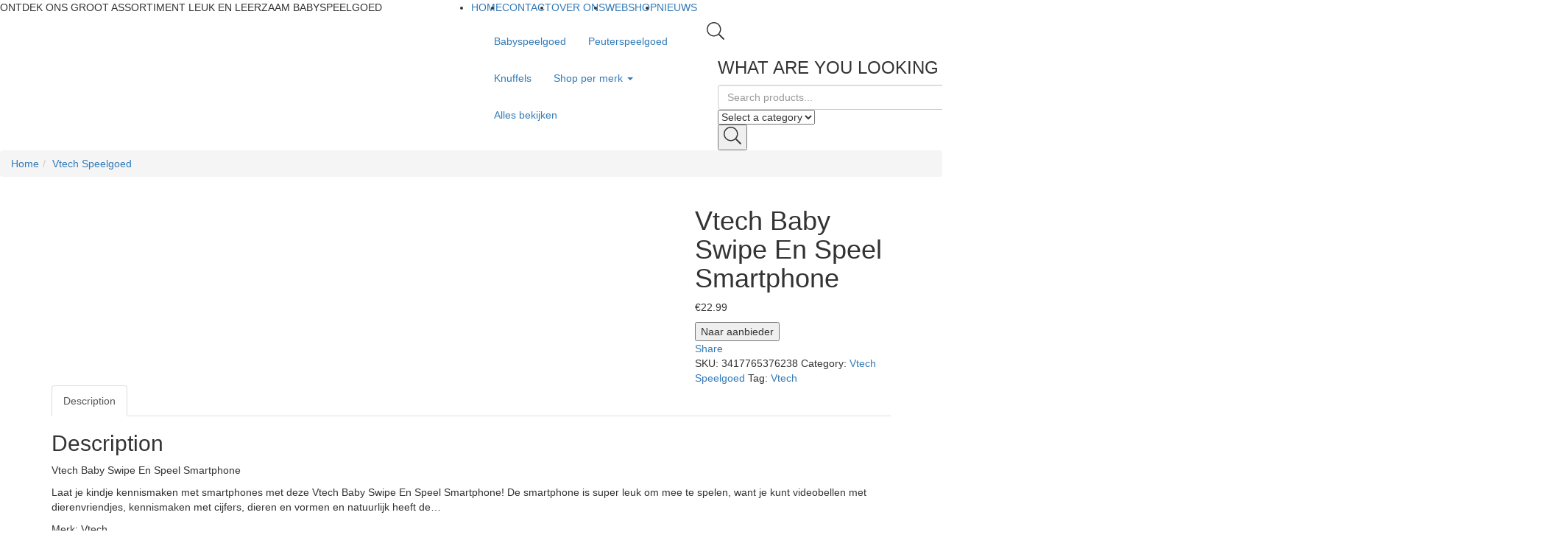

--- FILE ---
content_type: text/html; charset=UTF-8
request_url: https://www.babyspeelgoedkopen.nl/product/vtech-baby-swipe-en-speel-smartphone/
body_size: 17591
content:
<!DOCTYPE html>
<html lang="nl-NL" class="no-js">
<head>
	<meta charset="UTF-8">
	<meta name="viewport" content="width=device-width">
	<meta name="tradetracker-site-verification" content="2b37eaca601788aee8bb0ecf351215ffd0f6d36c" />
	<link rel="profile" href="//gmpg.org/xfn/11">
<!-- Google tag (gtag.js) -->
<script async src="https://www.googletagmanager.com/gtag/js?id=G-7WECDNCYBL"></script>
<script>
  window.dataLayer = window.dataLayer || [];
  function gtag(){dataLayer.push(arguments);}
  gtag('js', new Date());

  gtag('config', 'G-7WECDNCYBL');
</script>
	<meta name='robots' content='index, follow, max-image-preview:large, max-snippet:-1, max-video-preview:-1' />

	<!-- This site is optimized with the Yoast SEO plugin v20.9 - https://yoast.com/wordpress/plugins/seo/ -->
	<title>Vtech Baby Swipe En Speel Smartphone - Babyspeelgoedkopen.nl</title>
	<link rel="canonical" href="https://www.babyspeelgoedkopen.nl/product/vtech-baby-swipe-en-speel-smartphone/" />
	<meta property="og:locale" content="nl_NL" />
	<meta property="og:type" content="article" />
	<meta property="og:title" content="Vtech Baby Swipe En Speel Smartphone - Babyspeelgoedkopen.nl" />
	<meta property="og:description" content="Vtech Baby Swipe En Speel Smartphone Laat je kindje kennismaken met smartphones met deze Vtech Baby Swipe En Speel Smartphone! De smartphone is super leuk om mee te spelen, want je kunt videobellen met dierenvriendjes, kennismaken met cijfers, dieren en vormen en natuurlijk heeft de&#8230; Merk: Vtech Voor 17:00 uur besteld, morgen in huis" />
	<meta property="og:url" content="https://www.babyspeelgoedkopen.nl/product/vtech-baby-swipe-en-speel-smartphone/" />
	<meta property="og:site_name" content="Babyspeelgoedkopen.nl" />
	<meta property="article:modified_time" content="2023-07-09T01:26:20+00:00" />
	<meta property="og:image" content="https://www.babyspeelgoedkopen.nl/wp-content/uploads/2023/07/vtech-baby-swipe-en-speel-smarphone.jpg" />
	<meta property="og:image:width" content="283" />
	<meta property="og:image:height" content="600" />
	<meta property="og:image:type" content="image/jpeg" />
	<meta name="twitter:card" content="summary_large_image" />
	<script type="application/ld+json" class="yoast-schema-graph">{"@context":"https://schema.org","@graph":[{"@type":"WebPage","@id":"https://www.babyspeelgoedkopen.nl/product/vtech-baby-swipe-en-speel-smartphone/","url":"https://www.babyspeelgoedkopen.nl/product/vtech-baby-swipe-en-speel-smartphone/","name":"Vtech Baby Swipe En Speel Smartphone - Babyspeelgoedkopen.nl","isPartOf":{"@id":"https://www.babyspeelgoedkopen.nl/#website"},"primaryImageOfPage":{"@id":"https://www.babyspeelgoedkopen.nl/product/vtech-baby-swipe-en-speel-smartphone/#primaryimage"},"image":{"@id":"https://www.babyspeelgoedkopen.nl/product/vtech-baby-swipe-en-speel-smartphone/#primaryimage"},"thumbnailUrl":"https://www.babyspeelgoedkopen.nl/wp-content/uploads/2023/07/vtech-baby-swipe-en-speel-smarphone.jpg","datePublished":"2023-07-09T01:26:17+00:00","dateModified":"2023-07-09T01:26:20+00:00","breadcrumb":{"@id":"https://www.babyspeelgoedkopen.nl/product/vtech-baby-swipe-en-speel-smartphone/#breadcrumb"},"inLanguage":"nl-NL","potentialAction":[{"@type":"ReadAction","target":["https://www.babyspeelgoedkopen.nl/product/vtech-baby-swipe-en-speel-smartphone/"]}]},{"@type":"ImageObject","inLanguage":"nl-NL","@id":"https://www.babyspeelgoedkopen.nl/product/vtech-baby-swipe-en-speel-smartphone/#primaryimage","url":"https://www.babyspeelgoedkopen.nl/wp-content/uploads/2023/07/vtech-baby-swipe-en-speel-smarphone.jpg","contentUrl":"https://www.babyspeelgoedkopen.nl/wp-content/uploads/2023/07/vtech-baby-swipe-en-speel-smarphone.jpg","width":283,"height":600},{"@type":"BreadcrumbList","@id":"https://www.babyspeelgoedkopen.nl/product/vtech-baby-swipe-en-speel-smartphone/#breadcrumb","itemListElement":[{"@type":"ListItem","position":1,"name":"Home","item":"https://www.babyspeelgoedkopen.nl/"},{"@type":"ListItem","position":2,"name":"Shop","item":"https://www.babyspeelgoedkopen.nl/shop/"},{"@type":"ListItem","position":3,"name":"Vtech Baby Swipe En Speel Smartphone"}]},{"@type":"WebSite","@id":"https://www.babyspeelgoedkopen.nl/#website","url":"https://www.babyspeelgoedkopen.nl/","name":"Babyspeelgoedkopen.nl","description":"Voor het grootste aanbod leuk en leerzaam speelgoed voor baby&#039;s","potentialAction":[{"@type":"SearchAction","target":{"@type":"EntryPoint","urlTemplate":"https://www.babyspeelgoedkopen.nl/?s={search_term_string}"},"query-input":"required name=search_term_string"}],"inLanguage":"nl-NL"}]}</script>
	<!-- / Yoast SEO plugin. -->


<link rel="alternate" type="application/rss+xml" title="Babyspeelgoedkopen.nl &raquo; feed" href="https://www.babyspeelgoedkopen.nl/feed/" />
<link rel="alternate" type="application/rss+xml" title="Babyspeelgoedkopen.nl &raquo; reacties feed" href="https://www.babyspeelgoedkopen.nl/comments/feed/" />
<link rel="alternate" type="application/rss+xml" title="Babyspeelgoedkopen.nl &raquo; Vtech Baby Swipe En Speel Smartphone reacties feed" href="https://www.babyspeelgoedkopen.nl/product/vtech-baby-swipe-en-speel-smartphone/feed/" />
<link rel="alternate" title="oEmbed (JSON)" type="application/json+oembed" href="https://www.babyspeelgoedkopen.nl/wp-json/oembed/1.0/embed?url=https%3A%2F%2Fwww.babyspeelgoedkopen.nl%2Fproduct%2Fvtech-baby-swipe-en-speel-smartphone%2F" />
<link rel="alternate" title="oEmbed (XML)" type="text/xml+oembed" href="https://www.babyspeelgoedkopen.nl/wp-json/oembed/1.0/embed?url=https%3A%2F%2Fwww.babyspeelgoedkopen.nl%2Fproduct%2Fvtech-baby-swipe-en-speel-smartphone%2F&#038;format=xml" />
<style id='wp-img-auto-sizes-contain-inline-css' type='text/css'>
img:is([sizes=auto i],[sizes^="auto," i]){contain-intrinsic-size:3000px 1500px}
/*# sourceURL=wp-img-auto-sizes-contain-inline-css */
</style>

<style id='wp-emoji-styles-inline-css' type='text/css'>

	img.wp-smiley, img.emoji {
		display: inline !important;
		border: none !important;
		box-shadow: none !important;
		height: 1em !important;
		width: 1em !important;
		margin: 0 0.07em !important;
		vertical-align: -0.1em !important;
		background: none !important;
		padding: 0 !important;
	}
/*# sourceURL=wp-emoji-styles-inline-css */
</style>
<link rel='stylesheet' id='wp-block-library-css' href='https://www.babyspeelgoedkopen.nl/wp-includes/css/dist/block-library/style.min.css?ver=6.9' type='text/css' media='all' />
<style id='global-styles-inline-css' type='text/css'>
:root{--wp--preset--aspect-ratio--square: 1;--wp--preset--aspect-ratio--4-3: 4/3;--wp--preset--aspect-ratio--3-4: 3/4;--wp--preset--aspect-ratio--3-2: 3/2;--wp--preset--aspect-ratio--2-3: 2/3;--wp--preset--aspect-ratio--16-9: 16/9;--wp--preset--aspect-ratio--9-16: 9/16;--wp--preset--color--black: #000000;--wp--preset--color--cyan-bluish-gray: #abb8c3;--wp--preset--color--white: #ffffff;--wp--preset--color--pale-pink: #f78da7;--wp--preset--color--vivid-red: #cf2e2e;--wp--preset--color--luminous-vivid-orange: #ff6900;--wp--preset--color--luminous-vivid-amber: #fcb900;--wp--preset--color--light-green-cyan: #7bdcb5;--wp--preset--color--vivid-green-cyan: #00d084;--wp--preset--color--pale-cyan-blue: #8ed1fc;--wp--preset--color--vivid-cyan-blue: #0693e3;--wp--preset--color--vivid-purple: #9b51e0;--wp--preset--gradient--vivid-cyan-blue-to-vivid-purple: linear-gradient(135deg,rgb(6,147,227) 0%,rgb(155,81,224) 100%);--wp--preset--gradient--light-green-cyan-to-vivid-green-cyan: linear-gradient(135deg,rgb(122,220,180) 0%,rgb(0,208,130) 100%);--wp--preset--gradient--luminous-vivid-amber-to-luminous-vivid-orange: linear-gradient(135deg,rgb(252,185,0) 0%,rgb(255,105,0) 100%);--wp--preset--gradient--luminous-vivid-orange-to-vivid-red: linear-gradient(135deg,rgb(255,105,0) 0%,rgb(207,46,46) 100%);--wp--preset--gradient--very-light-gray-to-cyan-bluish-gray: linear-gradient(135deg,rgb(238,238,238) 0%,rgb(169,184,195) 100%);--wp--preset--gradient--cool-to-warm-spectrum: linear-gradient(135deg,rgb(74,234,220) 0%,rgb(151,120,209) 20%,rgb(207,42,186) 40%,rgb(238,44,130) 60%,rgb(251,105,98) 80%,rgb(254,248,76) 100%);--wp--preset--gradient--blush-light-purple: linear-gradient(135deg,rgb(255,206,236) 0%,rgb(152,150,240) 100%);--wp--preset--gradient--blush-bordeaux: linear-gradient(135deg,rgb(254,205,165) 0%,rgb(254,45,45) 50%,rgb(107,0,62) 100%);--wp--preset--gradient--luminous-dusk: linear-gradient(135deg,rgb(255,203,112) 0%,rgb(199,81,192) 50%,rgb(65,88,208) 100%);--wp--preset--gradient--pale-ocean: linear-gradient(135deg,rgb(255,245,203) 0%,rgb(182,227,212) 50%,rgb(51,167,181) 100%);--wp--preset--gradient--electric-grass: linear-gradient(135deg,rgb(202,248,128) 0%,rgb(113,206,126) 100%);--wp--preset--gradient--midnight: linear-gradient(135deg,rgb(2,3,129) 0%,rgb(40,116,252) 100%);--wp--preset--font-size--small: 13px;--wp--preset--font-size--medium: 20px;--wp--preset--font-size--large: 36px;--wp--preset--font-size--x-large: 42px;--wp--preset--spacing--20: 0.44rem;--wp--preset--spacing--30: 0.67rem;--wp--preset--spacing--40: 1rem;--wp--preset--spacing--50: 1.5rem;--wp--preset--spacing--60: 2.25rem;--wp--preset--spacing--70: 3.38rem;--wp--preset--spacing--80: 5.06rem;--wp--preset--shadow--natural: 6px 6px 9px rgba(0, 0, 0, 0.2);--wp--preset--shadow--deep: 12px 12px 50px rgba(0, 0, 0, 0.4);--wp--preset--shadow--sharp: 6px 6px 0px rgba(0, 0, 0, 0.2);--wp--preset--shadow--outlined: 6px 6px 0px -3px rgb(255, 255, 255), 6px 6px rgb(0, 0, 0);--wp--preset--shadow--crisp: 6px 6px 0px rgb(0, 0, 0);}:where(.is-layout-flex){gap: 0.5em;}:where(.is-layout-grid){gap: 0.5em;}body .is-layout-flex{display: flex;}.is-layout-flex{flex-wrap: wrap;align-items: center;}.is-layout-flex > :is(*, div){margin: 0;}body .is-layout-grid{display: grid;}.is-layout-grid > :is(*, div){margin: 0;}:where(.wp-block-columns.is-layout-flex){gap: 2em;}:where(.wp-block-columns.is-layout-grid){gap: 2em;}:where(.wp-block-post-template.is-layout-flex){gap: 1.25em;}:where(.wp-block-post-template.is-layout-grid){gap: 1.25em;}.has-black-color{color: var(--wp--preset--color--black) !important;}.has-cyan-bluish-gray-color{color: var(--wp--preset--color--cyan-bluish-gray) !important;}.has-white-color{color: var(--wp--preset--color--white) !important;}.has-pale-pink-color{color: var(--wp--preset--color--pale-pink) !important;}.has-vivid-red-color{color: var(--wp--preset--color--vivid-red) !important;}.has-luminous-vivid-orange-color{color: var(--wp--preset--color--luminous-vivid-orange) !important;}.has-luminous-vivid-amber-color{color: var(--wp--preset--color--luminous-vivid-amber) !important;}.has-light-green-cyan-color{color: var(--wp--preset--color--light-green-cyan) !important;}.has-vivid-green-cyan-color{color: var(--wp--preset--color--vivid-green-cyan) !important;}.has-pale-cyan-blue-color{color: var(--wp--preset--color--pale-cyan-blue) !important;}.has-vivid-cyan-blue-color{color: var(--wp--preset--color--vivid-cyan-blue) !important;}.has-vivid-purple-color{color: var(--wp--preset--color--vivid-purple) !important;}.has-black-background-color{background-color: var(--wp--preset--color--black) !important;}.has-cyan-bluish-gray-background-color{background-color: var(--wp--preset--color--cyan-bluish-gray) !important;}.has-white-background-color{background-color: var(--wp--preset--color--white) !important;}.has-pale-pink-background-color{background-color: var(--wp--preset--color--pale-pink) !important;}.has-vivid-red-background-color{background-color: var(--wp--preset--color--vivid-red) !important;}.has-luminous-vivid-orange-background-color{background-color: var(--wp--preset--color--luminous-vivid-orange) !important;}.has-luminous-vivid-amber-background-color{background-color: var(--wp--preset--color--luminous-vivid-amber) !important;}.has-light-green-cyan-background-color{background-color: var(--wp--preset--color--light-green-cyan) !important;}.has-vivid-green-cyan-background-color{background-color: var(--wp--preset--color--vivid-green-cyan) !important;}.has-pale-cyan-blue-background-color{background-color: var(--wp--preset--color--pale-cyan-blue) !important;}.has-vivid-cyan-blue-background-color{background-color: var(--wp--preset--color--vivid-cyan-blue) !important;}.has-vivid-purple-background-color{background-color: var(--wp--preset--color--vivid-purple) !important;}.has-black-border-color{border-color: var(--wp--preset--color--black) !important;}.has-cyan-bluish-gray-border-color{border-color: var(--wp--preset--color--cyan-bluish-gray) !important;}.has-white-border-color{border-color: var(--wp--preset--color--white) !important;}.has-pale-pink-border-color{border-color: var(--wp--preset--color--pale-pink) !important;}.has-vivid-red-border-color{border-color: var(--wp--preset--color--vivid-red) !important;}.has-luminous-vivid-orange-border-color{border-color: var(--wp--preset--color--luminous-vivid-orange) !important;}.has-luminous-vivid-amber-border-color{border-color: var(--wp--preset--color--luminous-vivid-amber) !important;}.has-light-green-cyan-border-color{border-color: var(--wp--preset--color--light-green-cyan) !important;}.has-vivid-green-cyan-border-color{border-color: var(--wp--preset--color--vivid-green-cyan) !important;}.has-pale-cyan-blue-border-color{border-color: var(--wp--preset--color--pale-cyan-blue) !important;}.has-vivid-cyan-blue-border-color{border-color: var(--wp--preset--color--vivid-cyan-blue) !important;}.has-vivid-purple-border-color{border-color: var(--wp--preset--color--vivid-purple) !important;}.has-vivid-cyan-blue-to-vivid-purple-gradient-background{background: var(--wp--preset--gradient--vivid-cyan-blue-to-vivid-purple) !important;}.has-light-green-cyan-to-vivid-green-cyan-gradient-background{background: var(--wp--preset--gradient--light-green-cyan-to-vivid-green-cyan) !important;}.has-luminous-vivid-amber-to-luminous-vivid-orange-gradient-background{background: var(--wp--preset--gradient--luminous-vivid-amber-to-luminous-vivid-orange) !important;}.has-luminous-vivid-orange-to-vivid-red-gradient-background{background: var(--wp--preset--gradient--luminous-vivid-orange-to-vivid-red) !important;}.has-very-light-gray-to-cyan-bluish-gray-gradient-background{background: var(--wp--preset--gradient--very-light-gray-to-cyan-bluish-gray) !important;}.has-cool-to-warm-spectrum-gradient-background{background: var(--wp--preset--gradient--cool-to-warm-spectrum) !important;}.has-blush-light-purple-gradient-background{background: var(--wp--preset--gradient--blush-light-purple) !important;}.has-blush-bordeaux-gradient-background{background: var(--wp--preset--gradient--blush-bordeaux) !important;}.has-luminous-dusk-gradient-background{background: var(--wp--preset--gradient--luminous-dusk) !important;}.has-pale-ocean-gradient-background{background: var(--wp--preset--gradient--pale-ocean) !important;}.has-electric-grass-gradient-background{background: var(--wp--preset--gradient--electric-grass) !important;}.has-midnight-gradient-background{background: var(--wp--preset--gradient--midnight) !important;}.has-small-font-size{font-size: var(--wp--preset--font-size--small) !important;}.has-medium-font-size{font-size: var(--wp--preset--font-size--medium) !important;}.has-large-font-size{font-size: var(--wp--preset--font-size--large) !important;}.has-x-large-font-size{font-size: var(--wp--preset--font-size--x-large) !important;}
/*# sourceURL=global-styles-inline-css */
</style>

<style id='classic-theme-styles-inline-css' type='text/css'>
/*! This file is auto-generated */
.wp-block-button__link{color:#fff;background-color:#32373c;border-radius:9999px;box-shadow:none;text-decoration:none;padding:calc(.667em + 2px) calc(1.333em + 2px);font-size:1.125em}.wp-block-file__button{background:#32373c;color:#fff;text-decoration:none}
/*# sourceURL=/wp-includes/css/classic-themes.min.css */
</style>
<link rel='stylesheet' id='contact-form-7-css' href='https://www.babyspeelgoedkopen.nl/wp-content/plugins/contact-form-7/includes/css/styles.css?ver=5.7.7' type='text/css' media='all' />
<link rel='stylesheet' id='photoswipe-css' href='https://www.babyspeelgoedkopen.nl/wp-content/plugins/woocommerce/assets/css/photoswipe/photoswipe.min.css?ver=7.8.2' type='text/css' media='all' />
<link rel='stylesheet' id='photoswipe-default-skin-css' href='https://www.babyspeelgoedkopen.nl/wp-content/plugins/woocommerce/assets/css/photoswipe/default-skin/default-skin.min.css?ver=7.8.2' type='text/css' media='all' />
<link rel='stylesheet' id='woocommerce-layout-css' href='https://www.babyspeelgoedkopen.nl/wp-content/plugins/woocommerce/assets/css/woocommerce-layout.css?ver=7.8.2' type='text/css' media='all' />
<link rel='stylesheet' id='woocommerce-general-css' href='https://www.babyspeelgoedkopen.nl/wp-content/plugins/woocommerce/assets/css/woocommerce.css?ver=7.8.2' type='text/css' media='all' />
<style id='woocommerce-inline-inline-css' type='text/css'>
.woocommerce form .form-row .required { visibility: visible; }
/*# sourceURL=woocommerce-inline-inline-css */
</style>
<link rel='stylesheet' id='select2-css' href='https://www.babyspeelgoedkopen.nl/wp-content/plugins/woocommerce/assets/css/select2.css?ver=7.8.2' type='text/css' media='all' />
<link rel='stylesheet' id='oworganic-webfont-css' href='https://www.babyspeelgoedkopen.nl/wp-content/themes/oworganic/css/webfonts.css?ver=1.0.0' type='text/css' media='all' />
<link rel='stylesheet' id='all-awesome-css' href='https://www.babyspeelgoedkopen.nl/wp-content/themes/oworganic/css/all-awesome.css?ver=5.11.2' type='text/css' media='all' />
<link rel='stylesheet' id='font-themify-css' href='https://www.babyspeelgoedkopen.nl/wp-content/themes/oworganic/css/themify-icons.css?ver=1.0.0' type='text/css' media='all' />
<link rel='stylesheet' id='font-flaticon-css' href='https://www.babyspeelgoedkopen.nl/wp-content/themes/oworganic/css/flaticon.css?ver=1.0.0' type='text/css' media='all' />
<link rel='stylesheet' id='animate-css' href='https://www.babyspeelgoedkopen.nl/wp-content/themes/oworganic/css/animate.css?ver=3.6.0' type='text/css' media='all' />
<link rel='stylesheet' id='bootstrap-css' href='https://www.babyspeelgoedkopen.nl/wp-content/themes/oworganic/css/bootstrap.css?ver=3.2.0' type='text/css' media='all' />
<link rel='stylesheet' id='slick-css' href='https://www.babyspeelgoedkopen.nl/wp-content/themes/oworganic/css/slick.css?ver=1.8.0' type='text/css' media='all' />
<link rel='stylesheet' id='magnific-popup-css' href='https://www.babyspeelgoedkopen.nl/wp-content/themes/oworganic/css/magnific-popup.css?ver=1.1.0' type='text/css' media='all' />
<link rel='stylesheet' id='perfect-scrollbar-css' href='https://www.babyspeelgoedkopen.nl/wp-content/themes/oworganic/css/perfect-scrollbar.css?ver=0.6.12' type='text/css' media='all' />
<link rel='stylesheet' id='sliding-menu-css' href='https://www.babyspeelgoedkopen.nl/wp-content/themes/oworganic/css/sliding-menu.min.css?ver=0.3.0' type='text/css' media='all' />
<link rel='stylesheet' id='oworganic-wc-quantity-increment-css' href='https://www.babyspeelgoedkopen.nl/wp-content/themes/oworganic/css/wc-quantity-increment.css?ver=6.9' type='text/css' media='all' />
<link rel='stylesheet' id='oworganic-woocommerce-smallscreen-css' href='https://www.babyspeelgoedkopen.nl/wp-content/themes/oworganic/css/woocommerce-smallscreen.css?ver=6.9' type='text/css' media='all' />
<link rel='stylesheet' id='oworganic-template-css' href='https://www.babyspeelgoedkopen.nl/wp-content/themes/oworganic/css/template.css?ver=1.0' type='text/css' media='all' />
<style id='oworganic-template-inline-css' type='text/css'>
:root {--oworganic-theme-color: #193a43;--oworganic-text-color: #193a43;--oworganic-link-color: #193a43;--oworganic-heading-color: #193a43;--oworganic-theme-hover-color: #538c9b;--oworganic-theme-color-001: rgba(25, 58, 67, 0.01);			  --oworganic-theme-color-01: rgba(25, 58, 67, 0.1);--oworganic-main-font: 'NeutraTextTF';--oworganic-main-font-weight: 400;--oworganic-heading-font: 'NeutraTextTF';--oworganic-heading-font-weight: 600;}
/*# sourceURL=oworganic-template-inline-css */
</style>
<link rel='stylesheet' id='oworganic-style-css' href='https://www.babyspeelgoedkopen.nl/wp-content/themes/oworganic/style.css?ver=1.0' type='text/css' media='all' />
<script type="text/template" id="tmpl-variation-template">
	<div class="woocommerce-variation-description">{{{ data.variation.variation_description }}}</div>
	<div class="woocommerce-variation-price">{{{ data.variation.price_html }}}</div>
	<div class="woocommerce-variation-availability">{{{ data.variation.availability_html }}}</div>
</script>
<script type="text/template" id="tmpl-unavailable-variation-template">
	<p>Sorry, this product is unavailable. Please choose a different combination.</p>
</script>
<script type="text/javascript" src="https://www.babyspeelgoedkopen.nl/wp-includes/js/jquery/jquery.min.js?ver=3.7.1" id="jquery-core-js"></script>
<script type="text/javascript" src="https://www.babyspeelgoedkopen.nl/wp-includes/js/jquery/jquery-migrate.min.js?ver=3.4.1" id="jquery-migrate-js"></script>
<link rel="https://api.w.org/" href="https://www.babyspeelgoedkopen.nl/wp-json/" /><link rel="alternate" title="JSON" type="application/json" href="https://www.babyspeelgoedkopen.nl/wp-json/wp/v2/product/4846" /><link rel="EditURI" type="application/rsd+xml" title="RSD" href="https://www.babyspeelgoedkopen.nl/xmlrpc.php?rsd" />
<meta name="generator" content="WordPress 6.9" />
<meta name="generator" content="WooCommerce 7.8.2" />
<link rel='shortlink' href='https://www.babyspeelgoedkopen.nl/?p=4846' />
<meta name="framework" content="Redux 4.1.24" /><link rel="pingback" href="https://www.babyspeelgoedkopen.nl/xmlrpc.php">	<noscript><style>.woocommerce-product-gallery{ opacity: 1 !important; }</style></noscript>
	<meta name="generator" content="Elementor 3.14.0; features: e_dom_optimization, e_optimized_assets_loading, e_optimized_css_loading, a11y_improvements, additional_custom_breakpoints; settings: css_print_method-external, google_font-enabled, font_display-auto">
<meta name="generator" content="Powered by Slider Revolution 6.5.24 - responsive, Mobile-Friendly Slider Plugin for WordPress with comfortable drag and drop interface." />
<link rel="icon" href="https://www.babyspeelgoedkopen.nl/wp-content/uploads/2022/09/cropped-baby-1-32x32.png" sizes="32x32" />
<link rel="icon" href="https://www.babyspeelgoedkopen.nl/wp-content/uploads/2022/09/cropped-baby-1-192x192.png" sizes="192x192" />
<link rel="apple-touch-icon" href="https://www.babyspeelgoedkopen.nl/wp-content/uploads/2022/09/cropped-baby-1-180x180.png" />
<meta name="msapplication-TileImage" content="https://www.babyspeelgoedkopen.nl/wp-content/uploads/2022/09/cropped-baby-1-270x270.png" />
<script>function setREVStartSize(e){
			//window.requestAnimationFrame(function() {
				window.RSIW = window.RSIW===undefined ? window.innerWidth : window.RSIW;
				window.RSIH = window.RSIH===undefined ? window.innerHeight : window.RSIH;
				try {
					var pw = document.getElementById(e.c).parentNode.offsetWidth,
						newh;
					pw = pw===0 || isNaN(pw) || (e.l=="fullwidth" || e.layout=="fullwidth") ? window.RSIW : pw;
					e.tabw = e.tabw===undefined ? 0 : parseInt(e.tabw);
					e.thumbw = e.thumbw===undefined ? 0 : parseInt(e.thumbw);
					e.tabh = e.tabh===undefined ? 0 : parseInt(e.tabh);
					e.thumbh = e.thumbh===undefined ? 0 : parseInt(e.thumbh);
					e.tabhide = e.tabhide===undefined ? 0 : parseInt(e.tabhide);
					e.thumbhide = e.thumbhide===undefined ? 0 : parseInt(e.thumbhide);
					e.mh = e.mh===undefined || e.mh=="" || e.mh==="auto" ? 0 : parseInt(e.mh,0);
					if(e.layout==="fullscreen" || e.l==="fullscreen")
						newh = Math.max(e.mh,window.RSIH);
					else{
						e.gw = Array.isArray(e.gw) ? e.gw : [e.gw];
						for (var i in e.rl) if (e.gw[i]===undefined || e.gw[i]===0) e.gw[i] = e.gw[i-1];
						e.gh = e.el===undefined || e.el==="" || (Array.isArray(e.el) && e.el.length==0)? e.gh : e.el;
						e.gh = Array.isArray(e.gh) ? e.gh : [e.gh];
						for (var i in e.rl) if (e.gh[i]===undefined || e.gh[i]===0) e.gh[i] = e.gh[i-1];
											
						var nl = new Array(e.rl.length),
							ix = 0,
							sl;
						e.tabw = e.tabhide>=pw ? 0 : e.tabw;
						e.thumbw = e.thumbhide>=pw ? 0 : e.thumbw;
						e.tabh = e.tabhide>=pw ? 0 : e.tabh;
						e.thumbh = e.thumbhide>=pw ? 0 : e.thumbh;
						for (var i in e.rl) nl[i] = e.rl[i]<window.RSIW ? 0 : e.rl[i];
						sl = nl[0];
						for (var i in nl) if (sl>nl[i] && nl[i]>0) { sl = nl[i]; ix=i;}
						var m = pw>(e.gw[ix]+e.tabw+e.thumbw) ? 1 : (pw-(e.tabw+e.thumbw)) / (e.gw[ix]);
						newh =  (e.gh[ix] * m) + (e.tabh + e.thumbh);
					}
					var el = document.getElementById(e.c);
					if (el!==null && el) el.style.height = newh+"px";
					el = document.getElementById(e.c+"_wrapper");
					if (el!==null && el) {
						el.style.height = newh+"px";
						el.style.display = "block";
					}
				} catch(e){
					console.log("Failure at Presize of Slider:" + e)
				}
			//});
		  };</script>
		<style type="text/css" id="wp-custom-css">
			img.attachment-woocommerce_thumbnail, .size-woocommerce_thumbnail, .image-no-effect unveil-image {
    max-height: 300px!important;
    min-height: 300px!important;
    object-fit: contain;
}		</style>
		<link rel='stylesheet' id='elementor-frontend-css' href='https://www.babyspeelgoedkopen.nl/wp-content/plugins/elementor/assets/css/frontend-lite.min.css?ver=3.14.0' type='text/css' media='all' />
<link rel='stylesheet' id='elementor-post-64-css' href='https://www.babyspeelgoedkopen.nl/wp-content/uploads/elementor/css/post-64.css?ver=1687482559' type='text/css' media='all' />
<link rel='stylesheet' id='elementor-post-358-css' href='https://www.babyspeelgoedkopen.nl/wp-content/uploads/elementor/css/post-358.css?ver=1687482559' type='text/css' media='all' />
<link rel='stylesheet' id='elementor-icons-css' href='https://www.babyspeelgoedkopen.nl/wp-content/plugins/elementor/assets/lib/eicons/css/elementor-icons.min.css?ver=5.20.0' type='text/css' media='all' />
<link rel='stylesheet' id='swiper-css' href='https://www.babyspeelgoedkopen.nl/wp-content/plugins/elementor/assets/lib/swiper/css/swiper.min.css?ver=5.3.6' type='text/css' media='all' />
<link rel='stylesheet' id='elementor-post-2824-css' href='https://www.babyspeelgoedkopen.nl/wp-content/uploads/elementor/css/post-2824.css?ver=1687482558' type='text/css' media='all' />
<link rel='stylesheet' id='rs-plugin-settings-css' href='https://www.babyspeelgoedkopen.nl/wp-content/plugins/revslider/public/assets/css/rs6.css?ver=6.5.24' type='text/css' media='all' />
<style id='rs-plugin-settings-inline-css' type='text/css'>
#rs-demo-id {}
/*# sourceURL=rs-plugin-settings-inline-css */
</style>
</head>
<body class="wp-singular product-template-default single single-product postid-4846 wp-theme-oworganic theme-oworganic woocommerce woocommerce-page woocommerce-no-js apus-body-loading body-footer-mobile has-header-sticky detail-shop-v1 elementor-default elementor-kit-2824">

	<div class="apus-page-loading">
        <div class="apus-loader-inner" ></div>
    </div>
<div id="wrapper-container" class="wrapper-container">

	
    <div id="apus-mobile-menu" class="apus-offcanvas hidden-lg"> 
    <div class="apus-offcanvas-body">

        <div class="header-offcanvas">
            <div class="container">
                <div class="row flex-middle">
                    <div class="col-xs-3">
                        <a class="btn-toggle-canvas" data-toggle="offcanvas">
                            <i class="ti-close"></i>
                        </a>
                    </div>

                    <div class="text-center col-xs-6">
                                                                            <div class="logo">
                                <a href="https://www.babyspeelgoedkopen.nl/" >
                                    <img src="https://www.babyspeelgoedkopen.nl/wp-content/uploads/2021/07/logo-babyspeelgoedkopen.png" alt="Babyspeelgoedkopen.nl">
                                </a>
                            </div>
                                            </div>

                                    </div>

            </div>
        </div>
        <div class="middle-offcanvas">

            <div class="apus-search-form">
	<div class="apus-search-form-inner">
		<form action="https://www.babyspeelgoedkopen.nl/" method="get" class="inner-search">
			<div class="main-search">
				<div class="autocompleate-wrapper">
			  		<input type="text" placeholder="Search products..." name="s" class="apus-search form-control apus-autocompleate-input" autocomplete="off"/>
				</div>
			</div>
			<button type="submit" class="btn"><i class="ti-search"></i></button>
			<input type="hidden" name="post_type" value="product" class="post_type" />
		</form>
	</div>
</div>
            <nav id="menu-main-menu-navbar" class="navbar navbar-offcanvas" role="navigation">
                <div id="mobile-menu-container" class="menu-main-menu-container"><ul id="menu-main-menu" class=""><li id="menu-item-2893" class="menu-item-2893"><a href="https://babyspeelgoedkopen.nl/categorie/babyspeelgoed/">Babyspeelgoed</a></li>
<li id="menu-item-2894" class="menu-item-2894"><a href="https://babyspeelgoedkopen.nl/categorie/peuterspeelgoed/">Peuterspeelgoed</a></li>
<li id="menu-item-2895" class="menu-item-2895"><a href="https://babyspeelgoedkopen.nl/categorie/knuffels/">Knuffels</a></li>
<li id="menu-item-2897" class="has-submenu menu-item-2897"><a href="#">Shop per merk</a>
<ul class="sub-menu">
	<li id="menu-item-3728" class="menu-item-3728"><a href="https://babyspeelgoedkopen.nl/tag/baby-born/">Baby Born</a></li>
	<li id="menu-item-3726" class="menu-item-3726"><a href="https://babyspeelgoedkopen.nl/tag/fisher-price/">Fisher Price</a></li>
	<li id="menu-item-3727" class="menu-item-3727"><a href="https://babyspeelgoedkopen.nl/tag/little-dutch/">Little Dutch</a></li>
	<li id="menu-item-3729" class="menu-item-3729"><a href="https://babyspeelgoedkopen.nl/tag/studio-100/">Studio 100</a></li>
	<li id="menu-item-2898" class="menu-item-2898"><a href="https://babyspeelgoedkopen.nl/tag/vtech/">Vtech</a></li>
</ul>
</li>
<li id="menu-item-2896" class="menu-item-2896"><a href="https://babyspeelgoedkopen.nl/shop">Alles bekijken</a></li>
</ul></div>            </nav>
        </div>

                    <div class="header-mobile-bottom">
                                    <a class="my-account" href="https://www.babyspeelgoedkopen.nl/my-account-2/">
                        My Account</a>
                            
                            </div>
        
    </div>
</div>
<div class="over-dark"></div><div id="apus-header-mobile" class="header-mobile hidden-lg hidden-md clearfix">    
    <div class="container-fluid">
        <div class="row">
            <div class="flex-middle">
                <div class="col-xs-3">
                    <div class="box-left">
                        <a href="javascript:void(0);" class="btn btn-showmenu"><i class="vertical-icon"></i></a>
                    </div>
                </div>
                <div class="text-center col-xs-6">
                                                                <div class="logo">
                            <a href="https://www.babyspeelgoedkopen.nl/" >
                                <img src="https://www.babyspeelgoedkopen.nl/wp-content/uploads/2021/07/logo-babyspeelgoedkopen.png" alt="Babyspeelgoedkopen.nl">
                            </a>
                        </div>
                                    </div>
                
                <div class="col-xs-3">
                                    </div>
                
            </div>
        </div>
    </div>
</div>	
	<div id="apus-header" class="apus-header hidden-xs hidden-sm header-1-64"><div class="main-sticky-header">		<div data-elementor-type="wp-post" data-elementor-id="64" class="elementor elementor-64">
									<section class="elementor-section elementor-top-section elementor-element elementor-element-2b1533e elementor-section-full_width elementor-section-content-middle elementor-section-stretched elementor-section-height-default elementor-section-height-default" data-id="2b1533e" data-element_type="section" data-settings="{&quot;stretch_section&quot;:&quot;section-stretched&quot;,&quot;background_background&quot;:&quot;classic&quot;}">
						<div class="elementor-container elementor-column-gap-no">
					<div class="elementor-column elementor-col-50 elementor-top-column elementor-element elementor-element-9d3cd1f" data-id="9d3cd1f" data-element_type="column">
			<div class="elementor-widget-wrap elementor-element-populated">
								<div class="elementor-element elementor-element-5b75c2f elementor-widget elementor-widget-text-editor" data-id="5b75c2f" data-element_type="widget" data-widget_type="text-editor.default">
				<div class="elementor-widget-container">
			<style>/*! elementor - v3.14.0 - 18-06-2023 */
.elementor-widget-text-editor.elementor-drop-cap-view-stacked .elementor-drop-cap{background-color:#69727d;color:#fff}.elementor-widget-text-editor.elementor-drop-cap-view-framed .elementor-drop-cap{color:#69727d;border:3px solid;background-color:transparent}.elementor-widget-text-editor:not(.elementor-drop-cap-view-default) .elementor-drop-cap{margin-top:8px}.elementor-widget-text-editor:not(.elementor-drop-cap-view-default) .elementor-drop-cap-letter{width:1em;height:1em}.elementor-widget-text-editor .elementor-drop-cap{float:left;text-align:center;line-height:1;font-size:50px}.elementor-widget-text-editor .elementor-drop-cap-letter{display:inline-block}</style>				ONTDEK ONS GROOT ASSORTIMENT LEUK EN LEERZAAM BABYSPEELGOED						</div>
				</div>
					</div>
		</div>
				<div class="elementor-column elementor-col-50 elementor-top-column elementor-element elementor-element-a8481f7" data-id="a8481f7" data-element_type="column">
			<div class="elementor-widget-wrap elementor-element-populated">
								<div class="elementor-element elementor-element-91da8da elementor-icon-list--layout-inline elementor-widget__width-auto elementor-hidden-tablet elementor-hidden-phone elementor-list-item-link-full_width elementor-widget elementor-widget-icon-list" data-id="91da8da" data-element_type="widget" data-widget_type="icon-list.default">
				<div class="elementor-widget-container">
			<link rel="stylesheet" href="https://www.babyspeelgoedkopen.nl/wp-content/plugins/elementor/assets/css/widget-icon-list.min.css">		<ul class="elementor-icon-list-items elementor-inline-items">
							<li class="elementor-icon-list-item elementor-inline-item">
											<a href="https://babyspeelgoedkopen.nl/shop">

											<span class="elementor-icon-list-text">HOME</span>
											</a>
									</li>
								<li class="elementor-icon-list-item elementor-inline-item">
											<a href="https://babyspeelgoedkopen.nl/contact">

											<span class="elementor-icon-list-text">CONTACT</span>
											</a>
									</li>
								<li class="elementor-icon-list-item elementor-inline-item">
											<a href="https://babyspeelgoedkopen.nl/over-ons">

											<span class="elementor-icon-list-text">OVER ONS</span>
											</a>
									</li>
								<li class="elementor-icon-list-item elementor-inline-item">
											<a href="https://babyspeelgoedkopen.nl/shop">

											<span class="elementor-icon-list-text">WEBSHOP</span>
											</a>
									</li>
								<li class="elementor-icon-list-item elementor-inline-item">
											<a href="https://babyspeelgoedkopen.nl/nieuws">

											<span class="elementor-icon-list-text">NIEUWS</span>
											</a>
									</li>
						</ul>
				</div>
				</div>
					</div>
		</div>
							</div>
		</section>
				<section class="elementor-section elementor-top-section elementor-element elementor-element-604310a elementor-section-full_width elementor-section-stretched elementor-section-content-middle elementor-section-height-default elementor-section-height-default" data-id="604310a" data-element_type="section" data-settings="{&quot;stretch_section&quot;:&quot;section-stretched&quot;}">
						<div class="elementor-container elementor-column-gap-no">
					<div class="elementor-column elementor-col-50 elementor-top-column elementor-element elementor-element-576a743" data-id="576a743" data-element_type="column">
			<div class="elementor-widget-wrap elementor-element-populated">
								<div class="elementor-element elementor-element-d9b0814 elementor-widget elementor-widget-apus_element_logo" data-id="d9b0814" data-element_type="widget" data-widget_type="apus_element_logo.default">
				<div class="elementor-widget-container">
			        <div class="logo ">
            <a href="https://www.babyspeelgoedkopen.nl/" >
                <img width="507" height="34" src="https://www.babyspeelgoedkopen.nl/wp-content/uploads/2021/07/logo-babyspeelgoedkopen.png" class="attachment-full size-full wp-image-2927" alt="" decoding="async" srcset="https://www.babyspeelgoedkopen.nl/wp-content/uploads/2021/07/logo-babyspeelgoedkopen.png 507w, https://www.babyspeelgoedkopen.nl/wp-content/uploads/2021/07/logo-babyspeelgoedkopen-300x20.png 300w, https://www.babyspeelgoedkopen.nl/wp-content/uploads/2021/07/logo-babyspeelgoedkopen-490x34.png 490w" sizes="(max-width: 507px) 100vw, 507px" />            </a>
        </div>
        		</div>
				</div>
					</div>
		</div>
				<div class="elementor-column elementor-col-50 elementor-top-column elementor-element elementor-element-8e6166d" data-id="8e6166d" data-element_type="column">
			<div class="elementor-widget-wrap elementor-element-populated">
								<section class="elementor-section elementor-inner-section elementor-element elementor-element-fc674ad elementor-section-content-middle elementor-section-full_width elementor-section-height-default elementor-section-height-default" data-id="fc674ad" data-element_type="section">
						<div class="elementor-container elementor-column-gap-no">
					<div class="elementor-column elementor-col-50 elementor-inner-column elementor-element elementor-element-b5dcc8a" data-id="b5dcc8a" data-element_type="column">
			<div class="elementor-widget-wrap elementor-element-populated">
								<div class="elementor-element elementor-element-2bbaac7 elementor-widget__width-auto elementor-widget elementor-widget-apus_element_primary_menu" data-id="2bbaac7" data-element_type="widget" data-widget_type="apus_element_primary_menu.default">
				<div class="elementor-widget-container">
			            <div class="main-menu  ">
                <nav data-duration="400" class="apus-megamenu slide animate navbar p-static" role="navigation">
                <div class="collapse navbar-collapse no-padding"><ul id="primary-menu" class="nav navbar-nav megamenu effect1"><li class="menu-item-2893 aligned-left"><a href="https://babyspeelgoedkopen.nl/categorie/babyspeelgoed/">Babyspeelgoed</a></li>
<li class="menu-item-2894 aligned-left"><a href="https://babyspeelgoedkopen.nl/categorie/peuterspeelgoed/">Peuterspeelgoed</a></li>
<li class="menu-item-2895 aligned-left"><a href="https://babyspeelgoedkopen.nl/categorie/knuffels/">Knuffels</a></li>
<li class="dropdown menu-item-2897 aligned-left"><a href="#" class="dropdown-toggle"  data-hover="dropdown" data-toggle="dropdown">Shop per merk <b class="caret"></b></a>
<ul class="dropdown-menu">
	<li class="menu-item-3728 aligned-left"><a href="https://babyspeelgoedkopen.nl/tag/baby-born/">Baby Born</a></li>
	<li class="menu-item-3726 aligned-left"><a href="https://babyspeelgoedkopen.nl/tag/fisher-price/">Fisher Price</a></li>
	<li class="menu-item-3727 aligned-left"><a href="https://babyspeelgoedkopen.nl/tag/little-dutch/">Little Dutch</a></li>
	<li class="menu-item-3729 aligned-left"><a href="https://babyspeelgoedkopen.nl/tag/studio-100/">Studio 100</a></li>
	<li class="menu-item-2898 aligned-left"><a href="https://babyspeelgoedkopen.nl/tag/vtech/">Vtech</a></li>
</ul>
</li>
<li class="menu-item-2896 aligned-left"><a href="https://babyspeelgoedkopen.nl/shop">Alles bekijken</a></li>
</ul></div>                </nav>
            </div>
            		</div>
				</div>
					</div>
		</div>
				<div class="elementor-column elementor-col-50 elementor-inner-column elementor-element elementor-element-d3a9516" data-id="d3a9516" data-element_type="column">
			<div class="elementor-widget-wrap elementor-element-populated">
								<div class="elementor-element elementor-element-ccce475 elementor-widget__width-auto elementor-widget elementor-widget-apus_element_search_form" data-id="ccce475" data-element_type="widget" data-widget_type="apus_element_search_form.default">
				<div class="elementor-widget-container">
			        
        <div class="apus-search-form  style2">
                            <span class="show-search-header">
                    <svg aria-hidden="true" width="24" height="24" focusable="false" data-prefix="fal" data-icon="search" role="img" xmlns="http://www.w3.org/2000/svg" viewBox="0 0 512 512" class="svg-search">
                        <path fill="currentColor" d="M508.5 481.6l-129-129c-2.3-2.3-5.3-3.5-8.5-3.5h-10.3C395 312 416 262.5 416 208 416 93.1 322.9 0 208 0S0 93.1 0 208s93.1 208 208 208c54.5 0 104-21 141.1-55.2V371c0 3.2 1.3 6.2 3.5 8.5l129 129c4.7 4.7 12.3 4.7 17 0l9.9-9.9c4.7-4.7 4.7-12.3 0-17zM208 384c-97.3 0-176-78.7-176-176S110.7 32 208 32s176 78.7 176 176-78.7 176-176 176z" class="">
                        </path>
                    </svg>
                </span>
                        <div class="apus-search-form-inner style2">
                                    <div class="container">
                        <div class="flex-middle top-search">
                            <h3 class="title">WHAT ARE YOU LOOKING FOR?</h3>
                            <div class="ali-right">
                                <span class="close-search"><i class="ti-close"></i></span>
                            </div>
                        </div>
                                <form action="https://www.babyspeelgoedkopen.nl/" method="get">
                    <div class="main-search">
                        <div class="twitter-typeahead">                            <input type="text" placeholder="Search products..." name="s" class="apus-search form-control apus-autocompleate-input" autocomplete="off"/>
                        </div>                    </div>
                    <input type="hidden" name="post_type" value="product" class="post_type" />
                    <div class="select-category"><select  name='product_cat' id='product_cat' class='dropdown_product_cat'>
	<option value='' selected='selected'>Select a category</option>
	<option class="level-0" value="baby-annabell">Baby Annabell</option>
	<option class="level-0" value="baby-born">Baby Born</option>
	<option class="level-0" value="babyspeelgoed">Babyspeelgoed</option>
	<option class="level-0" value="fisher-price">Fisher Price</option>
	<option class="level-0" value="knuffels">Knuffels</option>
	<option class="level-0" value="little-dutch">Little Dutch</option>
	<option class="level-0" value="peuterspeelgoed">Peuterspeelgoed</option>
	<option class="level-0" value="vtech-speelgoed">Vtech Speelgoed</option>
</select>
</div>                    <button type="submit" class="btn-search">
                        <svg aria-hidden="true" width="24" height="24" focusable="false" data-prefix="fal" data-icon="search" role="img" xmlns="http://www.w3.org/2000/svg" viewBox="0 0 512 512" class="svg-search">
                            <path fill="currentColor" d="M508.5 481.6l-129-129c-2.3-2.3-5.3-3.5-8.5-3.5h-10.3C395 312 416 262.5 416 208 416 93.1 322.9 0 208 0S0 93.1 0 208s93.1 208 208 208c54.5 0 104-21 141.1-55.2V371c0 3.2 1.3 6.2 3.5 8.5l129 129c4.7 4.7 12.3 4.7 17 0l9.9-9.9c4.7-4.7 4.7-12.3 0-17zM208 384c-97.3 0-176-78.7-176-176S110.7 32 208 32s176 78.7 176 176-78.7 176-176 176z" class="">
                            </path>
                        </svg>
                    </button>
                </form>
                                        
                    </div>
                            </div>
                            <div class="overlay-search-header"></div>
                    </div>
        		</div>
				</div>
					</div>
		</div>
							</div>
		</section>
					</div>
		</div>
							</div>
		</section>
							</div>
		</div></div>	<div id="apus-main-content">
<section id="apus-breadscrumb" class="apus-breadscrumb woo-breadcrumb woo-detail"><div class="clearfix"><div class="wrapper-breads"><div class="wrapper-breads-inner">
        <ol class="breadcrumb" itemprop="breadcrumb"><li><a href="https://www.babyspeelgoedkopen.nl">Home</a></li><li><a href="https://www.babyspeelgoedkopen.nl/categorie/vtech-speelgoed/">Vtech Speelgoed</a></li></ol></div></div></div></section>
<section id="main-container" class="main-content container">

	
	<div class="row">
		
		<div id="main-content" class="archive-shop col-xs-12 col-md-12 col-sm-12 col-xs-12">

			<div id="primary" class="content-area">
				<div id="content" class="site-content" role="main">

					<div class="woocommerce-notices-wrapper"></div>	<div id="product-4846" class="details-product layout-v1 product type-product post-4846 status-publish first instock product_cat-vtech-speelgoed product_tag-vtech has-post-thumbnail product-type-external">
		
				<div class="top-content">

			<div class="row top-row ">
				<div class="col-md-6 col-xs-12">
					<div class="image-mains clearfix thumbnails-bottom">
							
	<div class="apus-woocommerce-product-gallery-wrapper thumbnails-bottom full-width">
	    
		<div class="slick-carousel apus-woocommerce-product-gallery" data-carousel="slick" data-items="1" data-smallmedium="1" data-extrasmall="1" data-pagination="false" data-nav="true" data-slickparent="true">
			<div data-thumb="https://www.babyspeelgoedkopen.nl/wp-content/uploads/2023/07/vtech-baby-swipe-en-speel-smarphone-170x170.jpg" data-thumb-alt="" class="woocommerce-product-gallery__image"><a href="https://www.babyspeelgoedkopen.nl/wp-content/uploads/2023/07/vtech-baby-swipe-en-speel-smarphone.jpg" data-elementor-lightbox-slideshow="product-gallery"><img width="283" height="600" src="https://www.babyspeelgoedkopen.nl/wp-content/uploads/2023/07/vtech-baby-swipe-en-speel-smarphone.jpg" class="wp-post-image" alt="" title="vtech-baby-swipe-en-speel-smarphone" data-caption="" data-src="https://www.babyspeelgoedkopen.nl/wp-content/uploads/2023/07/vtech-baby-swipe-en-speel-smarphone.jpg" data-large_image="https://www.babyspeelgoedkopen.nl/wp-content/uploads/2023/07/vtech-baby-swipe-en-speel-smarphone.jpg" data-large_image_width="283" data-large_image_height="600" decoding="async" fetchpriority="high" srcset="https://www.babyspeelgoedkopen.nl/wp-content/uploads/2023/07/vtech-baby-swipe-en-speel-smarphone.jpg 283w, https://www.babyspeelgoedkopen.nl/wp-content/uploads/2023/07/vtech-baby-swipe-en-speel-smarphone-142x300.jpg 142w" sizes="(max-width: 283px) 100vw, 283px" /></a></div>		</div>
	</div>

		
					</div>
				</div>
				<div class="col-md-6 col-xs-12 right-info ">
					<div class="information">
						<div class="summary entry-summary">
							<h1 class="product_title entry-title">Vtech Baby Swipe En Speel Smartphone</h1><p class="price"><span class="woocommerce-Price-amount amount"><bdi><span class="woocommerce-Price-currencySymbol">&euro;</span>22.99</bdi></span></p>

<form class="cart" action="https://www.babyspeelgoedkopen.nl/676" method="get">
	
	<button type="submit" class="single_add_to_cart_button button alt">Naar aanbieder</button>

	
	</form>

<div class="apus-social-share">
	<a href="javascript:void(0);" class="more-share-product">
		<span>Share</span>
	</a>
	<div class="bo-social-icons social-text">
								
			</div>
</div>    <div class="clearfix"></div>
    <div class="product_meta">

	
	
		<span class="sku_wrapper"><span class="sub_title">SKU: </span> <span class="sku">3417765376238</span></span>

	
	<span class="posted_in"><span class="sub_title">Category:</span> <a href="https://www.babyspeelgoedkopen.nl/categorie/vtech-speelgoed/" rel="tag">Vtech Speelgoed</a></span>
	<span class="tagged_as"><span class="sub_title">Tag:</span> <a href="https://www.babyspeelgoedkopen.nl/tag/vtech/" rel="tag">Vtech</a></span>
	
</div>						</div><!-- .summary -->
					</div>
				</div>
			</div>

		</div>


				<div class="woocommerce-tabs tabs-v1 apus-wc-tabs">
			<div class="tap-top">
				<ul class="tabs-list nav nav-tabs">
																<li class="description_tab active">
							<a data-toggle="tab" href="#tabs-list-description">Description</a>
						</li>
									</ul>
			</div>
			<div class="tab-content">
										<div class="tab-pane active in" id="tabs-list-description">
					
	<h2>Description</h2>

<p>Vtech Baby Swipe En Speel Smartphone</p>
<p>Laat je kindje kennismaken met smartphones met deze Vtech Baby Swipe En Speel Smartphone! De smartphone is super leuk om mee te spelen, want je kunt videobellen met dierenvriendjes, kennismaken met cijfers, dieren en vormen en natuurlijk heeft de&#8230;</p>
<p>Merk: Vtech</p>
<p>Voor 17:00 uur besteld, morgen in huis</p>
				</div>
						</div>

					</div>
	
	<div class="related products widget">
		<div class="woocommerce">
			<h3 class="widget-title text-center">
				Related Products			</h3>
			<div class="slick-carousel products" data-carousel="slick"
			    data-items="4"
			    data-smallmedium="3"
			    data-extrasmall="2"
			    data-slidestoscroll="4"
			    data-slidestoscroll_smallmedium="3"
			    data-slidestoscroll_extrasmall="2"

			    data-pagination="false" data-nav="true">

					
												<div class="item">
								<div class="product-block grid" data-product-id="4888">
    <div class="grid-inner">
        <div class="block-inner">
            <figure class="image">
                        <a title="Vtech Zoomizooz Tuimeldiertjes" href="https://www.babyspeelgoedkopen.nl/product/vtech-zoomizooz-tuimeldiertjes/" class="product-image">
            <img width="300" height="300" src="https://www.babyspeelgoedkopen.nl/wp-content/uploads/2023/07/vtech-zoomizooz-tuimeldiertjes-300x300.jpg" class="attachment-woocommerce_thumbnail size-woocommerce_thumbnail image-no-effect" alt="" srcset="https://www.babyspeelgoedkopen.nl/wp-content/uploads/2023/07/vtech-zoomizooz-tuimeldiertjes-300x300.jpg 300w, https://www.babyspeelgoedkopen.nl/wp-content/uploads/2023/07/vtech-zoomizooz-tuimeldiertjes-150x150.jpg 150w, https://www.babyspeelgoedkopen.nl/wp-content/uploads/2023/07/vtech-zoomizooz-tuimeldiertjes-410x410.jpg 410w, https://www.babyspeelgoedkopen.nl/wp-content/uploads/2023/07/vtech-zoomizooz-tuimeldiertjes-170x170.jpg 170w, https://www.babyspeelgoedkopen.nl/wp-content/uploads/2023/07/vtech-zoomizooz-tuimeldiertjes.jpg 600w" sizes="(max-width: 300px) 100vw, 300px" />        </a>
                    </figure>
            <div class="wishlist-compare-wrapper flex flex-column">

                                            </div>
            <div class="add-to-cart-quickview-wrapper">
                                    <div class="view hidden-xs">
                        <a href="javascript:void(0);" class="quickview" data-product_id="4888">
                            <i class="ti-eye icon-action"></i>
                            <span class="text">Quickview</span>
                        </a>
                    </div>
                
                <div class="add-cart"><a href="https://www.babyspeelgoedkopen.nl/697" rel="nofollow" data-product_id="4888" data-product_sku="3417764388232" data-quantity="1" class="button product_type_external product_type_external"> <i class="ti-bag icon-action"></i><span class="text">Naar aanbieder</span></a></div>            </div>
        </div>
        <div class="metas clearfix">
            <div class="clearfix">
                <h3 class="name"><a href="https://www.babyspeelgoedkopen.nl/product/vtech-zoomizooz-tuimeldiertjes/">Vtech Zoomizooz Tuimeldiertjes</a></h3>
                
	<span class="price"><span class="woocommerce-Price-amount amount"><bdi><span class="woocommerce-Price-currencySymbol">&euro;</span>2.99</bdi></span></span>
                
                
            </div>
                
        </div>
    </div>
</div>							</div>
												<div class="item">
								<div class="product-block grid" data-product-id="4898">
    <div class="grid-inner">
        <div class="block-inner">
            <figure class="image">
                        <a title="Vtech Storio 3S Hoofdsteuntas" href="https://www.babyspeelgoedkopen.nl/product/vtech-storio-3s-hoofdsteuntas/" class="product-image">
            <img width="300" height="300" src="https://www.babyspeelgoedkopen.nl/wp-content/uploads/2023/07/vtech-storio-3s-hoofdsteuntas-300x300.jpg" class="attachment-woocommerce_thumbnail size-woocommerce_thumbnail image-no-effect" alt="" srcset="https://www.babyspeelgoedkopen.nl/wp-content/uploads/2023/07/vtech-storio-3s-hoofdsteuntas-300x300.jpg 300w, https://www.babyspeelgoedkopen.nl/wp-content/uploads/2023/07/vtech-storio-3s-hoofdsteuntas-150x150.jpg 150w, https://www.babyspeelgoedkopen.nl/wp-content/uploads/2023/07/vtech-storio-3s-hoofdsteuntas-170x170.jpg 170w, https://www.babyspeelgoedkopen.nl/wp-content/uploads/2023/07/vtech-storio-3s-hoofdsteuntas.jpg 350w" sizes="(max-width: 300px) 100vw, 300px" />        </a>
                    </figure>
            <div class="wishlist-compare-wrapper flex flex-column">

                                            </div>
            <div class="add-to-cart-quickview-wrapper">
                                    <div class="view hidden-xs">
                        <a href="javascript:void(0);" class="quickview" data-product_id="4898">
                            <i class="ti-eye icon-action"></i>
                            <span class="text">Quickview</span>
                        </a>
                    </div>
                
                <div class="add-cart"><a href="https://www.babyspeelgoedkopen.nl/702" rel="nofollow" data-product_id="4898" data-product_sku="3417762141495" data-quantity="1" class="button product_type_external product_type_external"> <i class="ti-bag icon-action"></i><span class="text">Naar aanbieder</span></a></div>            </div>
        </div>
        <div class="metas clearfix">
            <div class="clearfix">
                <h3 class="name"><a href="https://www.babyspeelgoedkopen.nl/product/vtech-storio-3s-hoofdsteuntas/">Vtech Storio 3S Hoofdsteuntas</a></h3>
                
	<span class="price"><span class="woocommerce-Price-amount amount"><bdi><span class="woocommerce-Price-currencySymbol">&euro;</span>9.99</bdi></span></span>
                
                
            </div>
                
        </div>
    </div>
</div>							</div>
												<div class="item">
								<div class="product-block grid" data-product-id="4926">
    <div class="grid-inner">
        <div class="block-inner">
            <figure class="image">
                        <a title="Vtech Tante Jet Theeset" href="https://www.babyspeelgoedkopen.nl/product/vtech-tante-jet-theeset/" class="product-image">
            <img width="300" height="300" src="https://www.babyspeelgoedkopen.nl/wp-content/uploads/2023/07/vtech-tante-jet-theeset-300x300.jpg" class="attachment-woocommerce_thumbnail size-woocommerce_thumbnail image-no-effect" alt="" srcset="https://www.babyspeelgoedkopen.nl/wp-content/uploads/2023/07/vtech-tante-jet-theeset-300x300.jpg 300w, https://www.babyspeelgoedkopen.nl/wp-content/uploads/2023/07/vtech-tante-jet-theeset-150x150.jpg 150w, https://www.babyspeelgoedkopen.nl/wp-content/uploads/2023/07/vtech-tante-jet-theeset-410x410.jpg 410w, https://www.babyspeelgoedkopen.nl/wp-content/uploads/2023/07/vtech-tante-jet-theeset-170x170.jpg 170w, https://www.babyspeelgoedkopen.nl/wp-content/uploads/2023/07/vtech-tante-jet-theeset.jpg 600w" sizes="(max-width: 300px) 100vw, 300px" />        </a>
                    </figure>
            <div class="wishlist-compare-wrapper flex flex-column">

                                            </div>
            <div class="add-to-cart-quickview-wrapper">
                                    <div class="view hidden-xs">
                        <a href="javascript:void(0);" class="quickview" data-product_id="4926">
                            <i class="ti-eye icon-action"></i>
                            <span class="text">Quickview</span>
                        </a>
                    </div>
                
                <div class="add-cart"><a href="https://www.babyspeelgoedkopen.nl/716" rel="nofollow" data-product_id="4926" data-product_sku="3417766032232" data-quantity="1" class="button product_type_external product_type_external"> <i class="ti-bag icon-action"></i><span class="text">Naar aanbieder</span></a></div>            </div>
        </div>
        <div class="metas clearfix">
            <div class="clearfix">
                <h3 class="name"><a href="https://www.babyspeelgoedkopen.nl/product/vtech-tante-jet-theeset/">Vtech Tante Jet Theeset</a></h3>
                
	<span class="price"><span class="woocommerce-Price-amount amount"><bdi><span class="woocommerce-Price-currencySymbol">&euro;</span>32.99</bdi></span></span>
                
                
            </div>
                
        </div>
    </div>
</div>							</div>
												<div class="item">
								<div class="product-block grid" data-product-id="4802">
    <div class="grid-inner">
        <div class="block-inner">
            <figure class="image">
                        <a title="Vtech Toet Toet Politietoren" href="https://www.babyspeelgoedkopen.nl/product/vtech-toet-toet-politietoren/" class="product-image">
            <img width="300" height="300" src="https://www.babyspeelgoedkopen.nl/wp-content/uploads/2023/07/vtech-toet-toet-politietoren-300x300.jpg" class="attachment-woocommerce_thumbnail size-woocommerce_thumbnail image-no-effect" alt="" srcset="https://www.babyspeelgoedkopen.nl/wp-content/uploads/2023/07/vtech-toet-toet-politietoren-300x300.jpg 300w, https://www.babyspeelgoedkopen.nl/wp-content/uploads/2023/07/vtech-toet-toet-politietoren-150x150.jpg 150w, https://www.babyspeelgoedkopen.nl/wp-content/uploads/2023/07/vtech-toet-toet-politietoren-410x410.jpg 410w, https://www.babyspeelgoedkopen.nl/wp-content/uploads/2023/07/vtech-toet-toet-politietoren-170x170.jpg 170w, https://www.babyspeelgoedkopen.nl/wp-content/uploads/2023/07/vtech-toet-toet-politietoren.jpg 600w" sizes="(max-width: 300px) 100vw, 300px" />        </a>
                    </figure>
            <div class="wishlist-compare-wrapper flex flex-column">

                                            </div>
            <div class="add-to-cart-quickview-wrapper">
                                    <div class="view hidden-xs">
                        <a href="javascript:void(0);" class="quickview" data-product_id="4802">
                            <i class="ti-eye icon-action"></i>
                            <span class="text">Quickview</span>
                        </a>
                    </div>
                
                <div class="add-cart"><a href="https://www.babyspeelgoedkopen.nl/654" rel="nofollow" data-product_id="4802" data-product_sku="3417765129230" data-quantity="1" class="button product_type_external product_type_external"> <i class="ti-bag icon-action"></i><span class="text">Naar aanbieder</span></a></div>            </div>
        </div>
        <div class="metas clearfix">
            <div class="clearfix">
                <h3 class="name"><a href="https://www.babyspeelgoedkopen.nl/product/vtech-toet-toet-politietoren/">Vtech Toet Toet Politietoren</a></h3>
                
	<span class="price"><span class="woocommerce-Price-amount amount"><bdi><span class="woocommerce-Price-currencySymbol">&euro;</span>59.99</bdi></span></span>
                
                
            </div>
                
        </div>
    </div>
</div>							</div>
								</div>
		</div>
	</div>
	
		<meta itemprop="url" content="https://www.babyspeelgoedkopen.nl/product/vtech-baby-swipe-en-speel-smartphone/" />
		

	</div><!-- #product-4846 -->

	</div>
				</div><!-- #content -->
			</div><!-- #primary -->
		</div><!-- #main-content -->

				
	</div>
</section>
	</div><!-- .site-content -->
			<div id="apus-footer" class="apus-footer footer-builder-wrapper hidden-xs hidden-sm footer-1"><div class="apus-footer-inner">		<div data-elementor-type="wp-post" data-elementor-id="358" class="elementor elementor-358">
									<section class="elementor-section elementor-top-section elementor-element elementor-element-43f45c0 elementor-section-stretched elementor-section-full_width elementor-section-height-default elementor-section-height-default" data-id="43f45c0" data-element_type="section" data-settings="{&quot;stretch_section&quot;:&quot;section-stretched&quot;,&quot;background_background&quot;:&quot;classic&quot;}">
						<div class="elementor-container elementor-column-gap-extended">
					<div class="elementor-column elementor-col-33 elementor-top-column elementor-element elementor-element-68c81fb" data-id="68c81fb" data-element_type="column">
			<div class="elementor-widget-wrap elementor-element-populated">
								<div class="elementor-element elementor-element-9509309 elementor-widget elementor-widget-heading" data-id="9509309" data-element_type="widget" data-widget_type="heading.default">
				<div class="elementor-widget-container">
			<style>/*! elementor - v3.14.0 - 18-06-2023 */
.elementor-heading-title{padding:0;margin:0;line-height:1}.elementor-widget-heading .elementor-heading-title[class*=elementor-size-]>a{color:inherit;font-size:inherit;line-height:inherit}.elementor-widget-heading .elementor-heading-title.elementor-size-small{font-size:15px}.elementor-widget-heading .elementor-heading-title.elementor-size-medium{font-size:19px}.elementor-widget-heading .elementor-heading-title.elementor-size-large{font-size:29px}.elementor-widget-heading .elementor-heading-title.elementor-size-xl{font-size:39px}.elementor-widget-heading .elementor-heading-title.elementor-size-xxl{font-size:59px}</style><h2 class="elementor-heading-title elementor-size-default">Over ons</h2>		</div>
				</div>
				<div class="elementor-element elementor-element-d6492d9 elementor-widget elementor-widget-text-editor" data-id="d6492d9" data-element_type="widget" data-widget_type="text-editor.default">
				<div class="elementor-widget-container">
							Ben je op zoek naar leuk en leerzaam babyspeelgoed? Op Babyspeelgoedkopen.nl tonen wij duizenden producten van verschillende webshops. Je kunt de artikelen dus niet bij ons kopen, maar bij onze betrouwbare partners.

						</div>
				</div>
					</div>
		</div>
				<div class="elementor-column elementor-col-33 elementor-top-column elementor-element elementor-element-c3d8de4" data-id="c3d8de4" data-element_type="column">
			<div class="elementor-widget-wrap elementor-element-populated">
								<div class="elementor-element elementor-element-bb55264 elementor-widget elementor-widget-heading" data-id="bb55264" data-element_type="widget" data-widget_type="heading.default">
				<div class="elementor-widget-container">
			<h2 class="elementor-heading-title elementor-size-default">Informatie</h2>		</div>
				</div>
				<div class="elementor-element elementor-element-8fea606 elementor-widget elementor-widget-apus_element_nav_menu" data-id="8fea606" data-element_type="widget" data-widget_type="apus_element_nav_menu.default">
				<div class="elementor-widget-container">
			        <div class="widget-nav-menu  ">
            
            
                            <div class="widget-content">
                    <div class="menu-footer-info-container"><ul id="menu-footer-info" class="menu"><li id="menu-item-2899" class="menu-item menu-item-type-post_type menu-item-object-page menu-item-home menu-item-2899"><a href="https://www.babyspeelgoedkopen.nl/">Home</a></li>
<li id="menu-item-2901" class="menu-item menu-item-type-post_type menu-item-object-page menu-item-2901"><a href="https://www.babyspeelgoedkopen.nl/contact/">Contact</a></li>
<li id="menu-item-2902" class="menu-item menu-item-type-post_type menu-item-object-page menu-item-2902"><a href="https://www.babyspeelgoedkopen.nl/over-ons/">Over ons</a></li>
<li id="menu-item-2903" class="menu-item menu-item-type-post_type menu-item-object-page current_page_parent menu-item-2903"><a href="https://www.babyspeelgoedkopen.nl/shop/">Webshop</a></li>
<li id="menu-item-2900" class="menu-item menu-item-type-post_type menu-item-object-page menu-item-2900"><a href="https://www.babyspeelgoedkopen.nl/nieuws/">Nieuws</a></li>
</ul></div>                </div>
            
        </div>
        		</div>
				</div>
					</div>
		</div>
				<div class="elementor-column elementor-col-33 elementor-top-column elementor-element elementor-element-e9d87ec" data-id="e9d87ec" data-element_type="column">
			<div class="elementor-widget-wrap elementor-element-populated">
								<div class="elementor-element elementor-element-0f08b8f elementor-widget elementor-widget-heading" data-id="0f08b8f" data-element_type="widget" data-widget_type="heading.default">
				<div class="elementor-widget-container">
			<h2 class="elementor-heading-title elementor-size-default">Categorieën</h2>		</div>
				</div>
				<div class="elementor-element elementor-element-5eb5856 elementor-widget elementor-widget-apus_element_nav_menu" data-id="5eb5856" data-element_type="widget" data-widget_type="apus_element_nav_menu.default">
				<div class="elementor-widget-container">
			        <div class="widget-nav-menu  ">
            
            
                            <div class="widget-content">
                    <div class="menu-footer-categorie-container"><ul id="menu-footer-categorie" class="menu"><li id="menu-item-2904" class="menu-item menu-item-type-custom menu-item-object-custom menu-item-2904"><a href="https://babyspeelgoedkopen.nl/categorie/babyspeelgoed/">Babyspeelgoed</a></li>
<li id="menu-item-2905" class="menu-item menu-item-type-custom menu-item-object-custom menu-item-2905"><a href="https://babyspeelgoedkopen.nl/categorie/peuterspeelgoed/">Peuterspeelgoed</a></li>
<li id="menu-item-2906" class="menu-item menu-item-type-custom menu-item-object-custom menu-item-2906"><a href="https://babyspeelgoedkopen.nl/categorie/knuffels/">Knuffels</a></li>
</ul></div>                </div>
            
        </div>
        		</div>
				</div>
					</div>
		</div>
							</div>
		</section>
				<section class="elementor-section elementor-top-section elementor-element elementor-element-a42f483 elementor-section-full_width elementor-section-content-middle elementor-section-stretched elementor-section-height-default elementor-section-height-default" data-id="a42f483" data-element_type="section" data-settings="{&quot;stretch_section&quot;:&quot;section-stretched&quot;,&quot;background_background&quot;:&quot;classic&quot;}">
						<div class="elementor-container elementor-column-gap-no">
					<div class="elementor-column elementor-col-33 elementor-top-column elementor-element elementor-element-5a8adb4" data-id="5a8adb4" data-element_type="column">
			<div class="elementor-widget-wrap">
									</div>
		</div>
				<div class="elementor-column elementor-col-33 elementor-top-column elementor-element elementor-element-c7b8601" data-id="c7b8601" data-element_type="column">
			<div class="elementor-widget-wrap elementor-element-populated">
								<div class="elementor-element elementor-element-5abff57 elementor-widget elementor-widget-text-editor" data-id="5abff57" data-element_type="widget" data-widget_type="text-editor.default">
				<div class="elementor-widget-container">
							© 2022 &#8211; Babyspeelgoedkopen.nl						</div>
				</div>
					</div>
		</div>
				<div class="elementor-column elementor-col-33 elementor-top-column elementor-element elementor-element-e8fc75e" data-id="e8fc75e" data-element_type="column">
			<div class="elementor-widget-wrap">
									</div>
		</div>
							</div>
		</section>
							</div>
		</div></div>				<a href="#" id="back-to-top" class="add-fix-top">
			<i class="flaticon-upload"></i>
		</a>
	
		
	<div class="apus-footer-mobile hidden-md hidden-lg">
	<ul>
		<li>
			<a href="https://www.babyspeelgoedkopen.nl/" >
				<i class="flaticon-home"></i>
	            <span>Home</span>
	        </a>
        </li>

    		    	<li>
	    		<a class="footer-shop" href="https://www.babyspeelgoedkopen.nl/shop/">
		            <i class="flaticon-hanger"></i>
		            <span>Shop</span>
		        </a> 
	    	</li>
    	

    	
    	
	</ul>
</div></div><!-- .site -->

		<script>
			window.RS_MODULES = window.RS_MODULES || {};
			window.RS_MODULES.modules = window.RS_MODULES.modules || {};
			window.RS_MODULES.waiting = window.RS_MODULES.waiting || [];
			window.RS_MODULES.defered = true;
			window.RS_MODULES.moduleWaiting = window.RS_MODULES.moduleWaiting || {};
			window.RS_MODULES.type = 'compiled';
		</script>
		<script type="speculationrules">
{"prefetch":[{"source":"document","where":{"and":[{"href_matches":"/*"},{"not":{"href_matches":["/wp-*.php","/wp-admin/*","/wp-content/uploads/*","/wp-content/*","/wp-content/plugins/*","/wp-content/themes/oworganic/*","/*\\?(.+)"]}},{"not":{"selector_matches":"a[rel~=\"nofollow\"]"}},{"not":{"selector_matches":".no-prefetch, .no-prefetch a"}}]},"eagerness":"conservative"}]}
</script>
<link rel="stylesheet" href="https://maxcdn.bootstrapcdn.com/bootstrap/3.3.7/css/bootstrap.min.css" integrity="sha384-BVYiiSIFeK1dGmJRAkycuHAHRg32OmUcww7on3RYdg4Va+PmSTsz/K68vbdEjh4u" crossorigin="anonymous">
<script type="application/ld+json">{"@context":"https:\/\/schema.org\/","@graph":[{"@context":"https:\/\/schema.org\/","@type":"BreadcrumbList","itemListElement":[{"@type":"ListItem","position":1,"item":{"name":"Home","@id":"https:\/\/www.babyspeelgoedkopen.nl"}},{"@type":"ListItem","position":2,"item":{"name":"Vtech Speelgoed","@id":"https:\/\/www.babyspeelgoedkopen.nl\/categorie\/vtech-speelgoed\/"}},{"@type":"ListItem","position":3,"item":{"name":"Vtech Baby Swipe En Speel Smartphone","@id":"https:\/\/www.babyspeelgoedkopen.nl\/product\/vtech-baby-swipe-en-speel-smartphone\/"}}]},{"@context":"https:\/\/schema.org\/","@type":"Product","@id":"https:\/\/www.babyspeelgoedkopen.nl\/product\/vtech-baby-swipe-en-speel-smartphone\/#product","name":"Vtech Baby Swipe En Speel Smartphone","url":"https:\/\/www.babyspeelgoedkopen.nl\/product\/vtech-baby-swipe-en-speel-smartphone\/","description":"Vtech Baby Swipe En Speel Smartphone\r\n\r\nLaat je kindje kennismaken met smartphones met deze Vtech Baby Swipe En Speel Smartphone! De smartphone is super leuk om mee te spelen, want je kunt videobellen met dierenvriendjes, kennismaken met cijfers, dieren en vormen en natuurlijk heeft de...\r\n\r\nMerk: Vtech\r\n\r\nVoor 17:00 uur besteld, morgen in huis","image":"https:\/\/www.babyspeelgoedkopen.nl\/wp-content\/uploads\/2023\/07\/vtech-baby-swipe-en-speel-smarphone.jpg","sku":"3417765376238","offers":[{"@type":"Offer","price":"22.99","priceValidUntil":"2027-12-31","priceSpecification":{"price":"22.99","priceCurrency":"EUR","valueAddedTaxIncluded":"false"},"priceCurrency":"EUR","availability":"http:\/\/schema.org\/InStock","url":"https:\/\/www.babyspeelgoedkopen.nl\/product\/vtech-baby-swipe-en-speel-smartphone\/","seller":{"@type":"Organization","name":"Babyspeelgoedkopen.nl","url":"https:\/\/www.babyspeelgoedkopen.nl"}}]}]}</script>
<div class="pswp" tabindex="-1" role="dialog" aria-hidden="true">
	<div class="pswp__bg"></div>
	<div class="pswp__scroll-wrap">
		<div class="pswp__container">
			<div class="pswp__item"></div>
			<div class="pswp__item"></div>
			<div class="pswp__item"></div>
		</div>
		<div class="pswp__ui pswp__ui--hidden">
			<div class="pswp__top-bar">
				<div class="pswp__counter"></div>
				<button class="pswp__button pswp__button--close" aria-label="Close (Esc)"></button>
				<button class="pswp__button pswp__button--share" aria-label="Share"></button>
				<button class="pswp__button pswp__button--fs" aria-label="Toggle fullscreen"></button>
				<button class="pswp__button pswp__button--zoom" aria-label="Zoom in/out"></button>
				<div class="pswp__preloader">
					<div class="pswp__preloader__icn">
						<div class="pswp__preloader__cut">
							<div class="pswp__preloader__donut"></div>
						</div>
					</div>
				</div>
			</div>
			<div class="pswp__share-modal pswp__share-modal--hidden pswp__single-tap">
				<div class="pswp__share-tooltip"></div>
			</div>
			<button class="pswp__button pswp__button--arrow--left" aria-label="Previous (arrow left)"></button>
			<button class="pswp__button pswp__button--arrow--right" aria-label="Next (arrow right)"></button>
			<div class="pswp__caption">
				<div class="pswp__caption__center"></div>
			</div>
		</div>
	</div>
</div>
	<script type="text/javascript">
		(function () {
			var c = document.body.className;
			c = c.replace(/woocommerce-no-js/, 'woocommerce-js');
			document.body.className = c;
		})();
	</script>
	<script type="text/javascript" src="https://www.babyspeelgoedkopen.nl/wp-content/themes/oworganic/js/typeahead.bundle.min.js" id="typeahead-bundle-js"></script>
<script type="text/javascript" src="https://www.babyspeelgoedkopen.nl/wp-content/themes/oworganic/js/bootstrap.min.js?ver=20150330" id="bootstrap-js"></script>
<script type="text/javascript" src="https://www.babyspeelgoedkopen.nl/wp-content/themes/oworganic/js/slick.min.js?ver=1.8.0" id="slick-js"></script>
<script type="text/javascript" src="https://www.babyspeelgoedkopen.nl/wp-content/themes/oworganic/js/jquery.magnific-popup.min.js?ver=1.1.0" id="jquery-magnific-popup-js"></script>
<script type="text/javascript" src="https://www.babyspeelgoedkopen.nl/wp-content/themes/oworganic/js/jquery.unveil.js?ver=1.1.0" id="jquery-unveil-js"></script>
<script type="text/javascript" src="https://www.babyspeelgoedkopen.nl/wp-content/themes/oworganic/js/perfect-scrollbar.jquery.min.js?ver=0.6.12" id="perfect-scrollbar-js"></script>
<script type="text/javascript" src="https://www.babyspeelgoedkopen.nl/wp-content/plugins/elementor/assets/lib/waypoints/waypoints.min.js?ver=4.0.2" id="elementor-waypoints-js"></script>
<script type="text/javascript" src="https://www.babyspeelgoedkopen.nl/wp-content/themes/oworganic/js/sticky.min.js?ver=4.0.1" id="sticky-js"></script>
<script type="text/javascript" src="https://www.babyspeelgoedkopen.nl/wp-content/themes/oworganic/js/sliding-menu.min.js?ver=0.3.0" id="sliding-menu-js"></script>
<script type="text/javascript" src="https://www.babyspeelgoedkopen.nl/wp-content/themes/oworganic/js/gsap.min.js?ver=3.4.1" id="gsap-js"></script>
<script type="text/javascript" id="oworganic-functions-js-extra">
/* <![CDATA[ */
var oworganic_opts = {"ajaxurl":"https://www.babyspeelgoedkopen.nl/wp-admin/admin-ajax.php","previous":"Previous","next":"Next"};
//# sourceURL=oworganic-functions-js-extra
/* ]]> */
</script>
<script type="text/javascript" src="https://www.babyspeelgoedkopen.nl/wp-content/themes/oworganic/js/functions.js?ver=20150330" id="oworganic-functions-js"></script>
<script type="text/javascript" id="oworganic-functions-js-after">
/* <![CDATA[ */
(function(html){html.className = html.className.replace(/\bno-js\b/,'js')})(document.documentElement);
//# sourceURL=oworganic-functions-js-after
/* ]]> */
</script>
<script type="text/javascript" src="https://www.babyspeelgoedkopen.nl/wp-content/plugins/contact-form-7/includes/swv/js/index.js?ver=5.7.7" id="swv-js"></script>
<script type="text/javascript" id="contact-form-7-js-extra">
/* <![CDATA[ */
var wpcf7 = {"api":{"root":"https://www.babyspeelgoedkopen.nl/wp-json/","namespace":"contact-form-7/v1"},"cached":"1"};
//# sourceURL=contact-form-7-js-extra
/* ]]> */
</script>
<script type="text/javascript" src="https://www.babyspeelgoedkopen.nl/wp-content/plugins/contact-form-7/includes/js/index.js?ver=5.7.7" id="contact-form-7-js"></script>
<script type="text/javascript" src="https://www.babyspeelgoedkopen.nl/wp-content/plugins/revslider/public/assets/js/rbtools.min.js?ver=6.5.18" defer async id="tp-tools-js"></script>
<script type="text/javascript" src="https://www.babyspeelgoedkopen.nl/wp-content/plugins/revslider/public/assets/js/rs6.min.js?ver=6.5.24" defer async id="revmin-js"></script>
<script type="text/javascript" src="https://www.babyspeelgoedkopen.nl/wp-content/plugins/woocommerce/assets/js/jquery-blockui/jquery.blockUI.min.js?ver=2.7.0-wc.7.8.2" id="jquery-blockui-js"></script>
<script type="text/javascript" id="wc-add-to-cart-js-extra">
/* <![CDATA[ */
var wc_add_to_cart_params = {"ajax_url":"/wp-admin/admin-ajax.php","wc_ajax_url":"/?wc-ajax=%%endpoint%%","i18n_view_cart":"View cart","cart_url":"https://www.babyspeelgoedkopen.nl/cart-2/","is_cart":"","cart_redirect_after_add":"no"};
//# sourceURL=wc-add-to-cart-js-extra
/* ]]> */
</script>
<script type="text/javascript" src="https://www.babyspeelgoedkopen.nl/wp-content/plugins/woocommerce/assets/js/frontend/add-to-cart.min.js?ver=7.8.2" id="wc-add-to-cart-js"></script>
<script type="text/javascript" src="https://www.babyspeelgoedkopen.nl/wp-content/plugins/woocommerce/assets/js/flexslider/jquery.flexslider.min.js?ver=2.7.2-wc.7.8.2" id="flexslider-js"></script>
<script type="text/javascript" src="https://www.babyspeelgoedkopen.nl/wp-content/plugins/woocommerce/assets/js/photoswipe/photoswipe.min.js?ver=4.1.1-wc.7.8.2" id="photoswipe-js"></script>
<script type="text/javascript" src="https://www.babyspeelgoedkopen.nl/wp-content/plugins/woocommerce/assets/js/photoswipe/photoswipe-ui-default.min.js?ver=4.1.1-wc.7.8.2" id="photoswipe-ui-default-js"></script>
<script type="text/javascript" id="wc-single-product-js-extra">
/* <![CDATA[ */
var wc_single_product_params = {"i18n_required_rating_text":"Please select a rating","review_rating_required":"yes","flexslider":{"rtl":false,"animation":"slide","smoothHeight":true,"directionNav":false,"controlNav":"thumbnails","slideshow":false,"animationSpeed":500,"animationLoop":false,"allowOneSlide":false},"zoom_enabled":"","zoom_options":[],"photoswipe_enabled":"1","photoswipe_options":{"shareEl":false,"closeOnScroll":false,"history":false,"hideAnimationDuration":0,"showAnimationDuration":0,"captionEl":false},"flexslider_enabled":"1"};
//# sourceURL=wc-single-product-js-extra
/* ]]> */
</script>
<script type="text/javascript" src="https://www.babyspeelgoedkopen.nl/wp-content/plugins/woocommerce/assets/js/frontend/single-product.min.js?ver=7.8.2" id="wc-single-product-js"></script>
<script type="text/javascript" src="https://www.babyspeelgoedkopen.nl/wp-content/plugins/woocommerce/assets/js/js-cookie/js.cookie.min.js?ver=2.1.4-wc.7.8.2" id="js-cookie-js"></script>
<script type="text/javascript" id="woocommerce-js-extra">
/* <![CDATA[ */
var woocommerce_params = {"ajax_url":"/wp-admin/admin-ajax.php","wc_ajax_url":"/?wc-ajax=%%endpoint%%"};
//# sourceURL=woocommerce-js-extra
/* ]]> */
</script>
<script type="text/javascript" src="https://www.babyspeelgoedkopen.nl/wp-content/plugins/woocommerce/assets/js/frontend/woocommerce.min.js?ver=7.8.2" id="woocommerce-js"></script>
<script type="text/javascript" src="https://www.babyspeelgoedkopen.nl/wp-content/plugins/woocommerce/assets/js/selectWoo/selectWoo.full.min.js?ver=1.0.9-wc.7.8.2" id="selectWoo-js"></script>
<script type="text/javascript" src="https://www.babyspeelgoedkopen.nl/wp-content/themes/oworganic/js/wc-quantity-increment.js?ver=20150330" id="oworganic-quantity-increment-js"></script>
<script type="text/javascript" id="oworganic-woocommerce-js-extra">
/* <![CDATA[ */
var oworganic_woo_opts = {"ajaxurl":"https://www.babyspeelgoedkopen.nl/?wc-ajax=%%endpoint%%","enable_search":"1","empty_msg":"Unable to find any products that match the currenty query","conpare_text":"Added Compare","nonce":"37b6aa82a5","_preset":""};
//# sourceURL=oworganic-woocommerce-js-extra
/* ]]> */
</script>
<script type="text/javascript" src="https://www.babyspeelgoedkopen.nl/wp-content/themes/oworganic/js/woocommerce.js?ver=20150330" id="oworganic-woocommerce-js"></script>
<script type="text/javascript" src="https://www.babyspeelgoedkopen.nl/wp-includes/js/underscore.min.js?ver=1.13.7" id="underscore-js"></script>
<script type="text/javascript" id="wp-util-js-extra">
/* <![CDATA[ */
var _wpUtilSettings = {"ajax":{"url":"/wp-admin/admin-ajax.php"}};
//# sourceURL=wp-util-js-extra
/* ]]> */
</script>
<script type="text/javascript" src="https://www.babyspeelgoedkopen.nl/wp-includes/js/wp-util.min.js?ver=6.9" id="wp-util-js"></script>
<script type="text/javascript" id="wc-add-to-cart-variation-js-extra">
/* <![CDATA[ */
var wc_add_to_cart_variation_params = {"wc_ajax_url":"/?wc-ajax=%%endpoint%%","i18n_no_matching_variations_text":"Sorry, no products matched your selection. Please choose a different combination.","i18n_make_a_selection_text":"Please select some product options before adding this product to your cart.","i18n_unavailable_text":"Sorry, this product is unavailable. Please choose a different combination."};
//# sourceURL=wc-add-to-cart-variation-js-extra
/* ]]> */
</script>
<script type="text/javascript" src="https://www.babyspeelgoedkopen.nl/wp-content/plugins/woocommerce/assets/js/frontend/add-to-cart-variation.min.js?ver=7.8.2" id="wc-add-to-cart-variation-js"></script>
<script type="text/javascript" id="countdown-js-extra">
/* <![CDATA[ */
var oworganic_countdown_opts = {"days":"Days","hours":"Hours","mins":"Mins","secs":"Secs"};
//# sourceURL=countdown-js-extra
/* ]]> */
</script>
<script type="text/javascript" src="https://www.babyspeelgoedkopen.nl/wp-content/themes/oworganic/js/countdown.js?ver=20150315" id="countdown-js"></script>
<script type="text/javascript" src="https://www.babyspeelgoedkopen.nl/wp-content/plugins/elementor/assets/js/webpack.runtime.min.js?ver=3.14.0" id="elementor-webpack-runtime-js"></script>
<script type="text/javascript" src="https://www.babyspeelgoedkopen.nl/wp-content/plugins/elementor/assets/js/frontend-modules.min.js?ver=3.14.0" id="elementor-frontend-modules-js"></script>
<script type="text/javascript" src="https://www.babyspeelgoedkopen.nl/wp-includes/js/jquery/ui/core.min.js?ver=1.13.3" id="jquery-ui-core-js"></script>
<script type="text/javascript" id="elementor-frontend-js-before">
/* <![CDATA[ */
var elementorFrontendConfig = {"environmentMode":{"edit":false,"wpPreview":false,"isScriptDebug":false},"i18n":{"shareOnFacebook":"Deel via Facebook","shareOnTwitter":"Deel via Twitter","pinIt":"Pin dit","download":"Downloaden","downloadImage":"Download afbeelding","fullscreen":"Volledig scherm","zoom":"Zoom","share":"Delen","playVideo":"Video afspelen","previous":"Vorige","next":"Volgende","close":"Sluiten","a11yCarouselWrapperAriaLabel":"Carrousel | Horizontaal scrollen: pijl links & rechts","a11yCarouselPrevSlideMessage":"Vorige slide","a11yCarouselNextSlideMessage":"Volgende slide","a11yCarouselFirstSlideMessage":"Ga naar de eerste slide","a11yCarouselLastSlideMessage":"Ga naar de laatste slide","a11yCarouselPaginationBulletMessage":"Ga naar slide"},"is_rtl":false,"breakpoints":{"xs":0,"sm":480,"md":768,"lg":1025,"xl":1440,"xxl":1600},"responsive":{"breakpoints":{"mobile":{"label":"Mobiel Portret","value":767,"default_value":767,"direction":"max","is_enabled":true},"mobile_extra":{"label":"Mobiel landschap modus","value":880,"default_value":880,"direction":"max","is_enabled":false},"tablet":{"label":"Tablet portret modus","value":1024,"default_value":1024,"direction":"max","is_enabled":true},"tablet_extra":{"label":"Tablet landschap","value":1200,"default_value":1200,"direction":"max","is_enabled":false},"laptop":{"label":"Laptop","value":1366,"default_value":1366,"direction":"max","is_enabled":false},"widescreen":{"label":"Breedbeeld","value":2400,"default_value":2400,"direction":"min","is_enabled":false}}},"version":"3.14.0","is_static":false,"experimentalFeatures":{"e_dom_optimization":true,"e_optimized_assets_loading":true,"e_optimized_css_loading":true,"a11y_improvements":true,"additional_custom_breakpoints":true,"landing-pages":true},"urls":{"assets":"https:\/\/www.babyspeelgoedkopen.nl\/wp-content\/plugins\/elementor\/assets\/"},"swiperClass":"swiper-container","settings":{"page":[],"editorPreferences":[]},"kit":{"active_breakpoints":["viewport_mobile","viewport_tablet"],"global_image_lightbox":"yes","lightbox_enable_counter":"yes","lightbox_enable_fullscreen":"yes","lightbox_enable_zoom":"yes","lightbox_enable_share":"yes","lightbox_title_src":"title","lightbox_description_src":"description"},"post":{"id":4846,"title":"Vtech%20Baby%20Swipe%20En%20Speel%20Smartphone%20-%20Babyspeelgoedkopen.nl","excerpt":"","featuredImage":"https:\/\/www.babyspeelgoedkopen.nl\/wp-content\/uploads\/2023\/07\/vtech-baby-swipe-en-speel-smarphone.jpg"}};
//# sourceURL=elementor-frontend-js-before
/* ]]> */
</script>
<script type="text/javascript" src="https://www.babyspeelgoedkopen.nl/wp-content/plugins/elementor/assets/js/frontend.min.js?ver=3.14.0" id="elementor-frontend-js"></script>
<script id="wp-emoji-settings" type="application/json">
{"baseUrl":"https://s.w.org/images/core/emoji/17.0.2/72x72/","ext":".png","svgUrl":"https://s.w.org/images/core/emoji/17.0.2/svg/","svgExt":".svg","source":{"concatemoji":"https://www.babyspeelgoedkopen.nl/wp-includes/js/wp-emoji-release.min.js?ver=6.9"}}
</script>
<script type="module">
/* <![CDATA[ */
/*! This file is auto-generated */
const a=JSON.parse(document.getElementById("wp-emoji-settings").textContent),o=(window._wpemojiSettings=a,"wpEmojiSettingsSupports"),s=["flag","emoji"];function i(e){try{var t={supportTests:e,timestamp:(new Date).valueOf()};sessionStorage.setItem(o,JSON.stringify(t))}catch(e){}}function c(e,t,n){e.clearRect(0,0,e.canvas.width,e.canvas.height),e.fillText(t,0,0);t=new Uint32Array(e.getImageData(0,0,e.canvas.width,e.canvas.height).data);e.clearRect(0,0,e.canvas.width,e.canvas.height),e.fillText(n,0,0);const a=new Uint32Array(e.getImageData(0,0,e.canvas.width,e.canvas.height).data);return t.every((e,t)=>e===a[t])}function p(e,t){e.clearRect(0,0,e.canvas.width,e.canvas.height),e.fillText(t,0,0);var n=e.getImageData(16,16,1,1);for(let e=0;e<n.data.length;e++)if(0!==n.data[e])return!1;return!0}function u(e,t,n,a){switch(t){case"flag":return n(e,"\ud83c\udff3\ufe0f\u200d\u26a7\ufe0f","\ud83c\udff3\ufe0f\u200b\u26a7\ufe0f")?!1:!n(e,"\ud83c\udde8\ud83c\uddf6","\ud83c\udde8\u200b\ud83c\uddf6")&&!n(e,"\ud83c\udff4\udb40\udc67\udb40\udc62\udb40\udc65\udb40\udc6e\udb40\udc67\udb40\udc7f","\ud83c\udff4\u200b\udb40\udc67\u200b\udb40\udc62\u200b\udb40\udc65\u200b\udb40\udc6e\u200b\udb40\udc67\u200b\udb40\udc7f");case"emoji":return!a(e,"\ud83e\u1fac8")}return!1}function f(e,t,n,a){let r;const o=(r="undefined"!=typeof WorkerGlobalScope&&self instanceof WorkerGlobalScope?new OffscreenCanvas(300,150):document.createElement("canvas")).getContext("2d",{willReadFrequently:!0}),s=(o.textBaseline="top",o.font="600 32px Arial",{});return e.forEach(e=>{s[e]=t(o,e,n,a)}),s}function r(e){var t=document.createElement("script");t.src=e,t.defer=!0,document.head.appendChild(t)}a.supports={everything:!0,everythingExceptFlag:!0},new Promise(t=>{let n=function(){try{var e=JSON.parse(sessionStorage.getItem(o));if("object"==typeof e&&"number"==typeof e.timestamp&&(new Date).valueOf()<e.timestamp+604800&&"object"==typeof e.supportTests)return e.supportTests}catch(e){}return null}();if(!n){if("undefined"!=typeof Worker&&"undefined"!=typeof OffscreenCanvas&&"undefined"!=typeof URL&&URL.createObjectURL&&"undefined"!=typeof Blob)try{var e="postMessage("+f.toString()+"("+[JSON.stringify(s),u.toString(),c.toString(),p.toString()].join(",")+"));",a=new Blob([e],{type:"text/javascript"});const r=new Worker(URL.createObjectURL(a),{name:"wpTestEmojiSupports"});return void(r.onmessage=e=>{i(n=e.data),r.terminate(),t(n)})}catch(e){}i(n=f(s,u,c,p))}t(n)}).then(e=>{for(const n in e)a.supports[n]=e[n],a.supports.everything=a.supports.everything&&a.supports[n],"flag"!==n&&(a.supports.everythingExceptFlag=a.supports.everythingExceptFlag&&a.supports[n]);var t;a.supports.everythingExceptFlag=a.supports.everythingExceptFlag&&!a.supports.flag,a.supports.everything||((t=a.source||{}).concatemoji?r(t.concatemoji):t.wpemoji&&t.twemoji&&(r(t.twemoji),r(t.wpemoji)))});
//# sourceURL=https://www.babyspeelgoedkopen.nl/wp-includes/js/wp-emoji-loader.min.js
/* ]]> */
</script>
<script defer src="https://static.cloudflareinsights.com/beacon.min.js/vcd15cbe7772f49c399c6a5babf22c1241717689176015" integrity="sha512-ZpsOmlRQV6y907TI0dKBHq9Md29nnaEIPlkf84rnaERnq6zvWvPUqr2ft8M1aS28oN72PdrCzSjY4U6VaAw1EQ==" data-cf-beacon='{"version":"2024.11.0","token":"0870eb55ff834c57ab3b947efa747f38","r":1,"server_timing":{"name":{"cfCacheStatus":true,"cfEdge":true,"cfExtPri":true,"cfL4":true,"cfOrigin":true,"cfSpeedBrain":true},"location_startswith":null}}' crossorigin="anonymous"></script>
</body>
</html>

<!-- Page cached by LiteSpeed Cache 7.6.2 on 2026-01-26 18:30:52 -->

--- FILE ---
content_type: text/css
request_url: https://www.babyspeelgoedkopen.nl/wp-content/uploads/elementor/css/post-358.css?ver=1687482559
body_size: 325
content:
.elementor-358 .elementor-element.elementor-element-43f45c0:not(.elementor-motion-effects-element-type-background), .elementor-358 .elementor-element.elementor-element-43f45c0 > .elementor-motion-effects-container > .elementor-motion-effects-layer{background-color:#F1EEED;}.elementor-358 .elementor-element.elementor-element-43f45c0{transition:background 0.3s, border 0.3s, border-radius 0.3s, box-shadow 0.3s;padding:80px 0px 80px 0px;}.elementor-358 .elementor-element.elementor-element-43f45c0 > .elementor-background-overlay{transition:background 0.3s, border-radius 0.3s, opacity 0.3s;}.elementor-358 .elementor-element.elementor-element-9509309{text-align:left;}.elementor-358 .elementor-element.elementor-element-9509309 .elementor-heading-title{color:var( --e-global-color-accent );font-size:36px;font-weight:300;}.elementor-358 .elementor-element.elementor-element-9509309 > .elementor-widget-container{margin:0px 0px 25px 0px;padding:0px 0px 0px 50px;}.elementor-358 .elementor-element.elementor-element-d6492d9{text-align:left;line-height:36px;}.elementor-358 .elementor-element.elementor-element-d6492d9 > .elementor-widget-container{padding:0px 0px 0px 50px;}.elementor-358 .elementor-element.elementor-element-bb55264{text-align:center;}.elementor-358 .elementor-element.elementor-element-bb55264 .elementor-heading-title{color:var( --e-global-color-accent );font-size:36px;font-weight:300;}.elementor-358 .elementor-element.elementor-element-bb55264 > .elementor-widget-container{margin:0px 0px 25px 0px;}.elementor-358 .elementor-element.elementor-element-8fea606 .widget-nav-menu{text-align:center;}.elementor-358 .elementor-element.elementor-element-8fea606 .widget-title{color:var( --e-global-color-accent );font-size:36px;font-weight:300;}.elementor-358 .elementor-element.elementor-element-0f08b8f{text-align:center;}.elementor-358 .elementor-element.elementor-element-0f08b8f .elementor-heading-title{color:var( --e-global-color-accent );font-size:36px;font-weight:300;line-height:46px;}.elementor-358 .elementor-element.elementor-element-0f08b8f > .elementor-widget-container{margin:0px 0px 10px 0px;}.elementor-358 .elementor-element.elementor-element-5eb5856 .widget-nav-menu{text-align:center;}.elementor-358 .elementor-element.elementor-element-5eb5856 .widget-title{color:var( --e-global-color-accent );font-size:36px;font-weight:300;}.elementor-358 .elementor-element.elementor-element-a42f483 > .elementor-container > .elementor-column > .elementor-widget-wrap{align-content:center;align-items:center;}.elementor-358 .elementor-element.elementor-element-a42f483:not(.elementor-motion-effects-element-type-background), .elementor-358 .elementor-element.elementor-element-a42f483 > .elementor-motion-effects-container > .elementor-motion-effects-layer{background-color:#F1EEED;}.elementor-358 .elementor-element.elementor-element-a42f483{border-style:solid;border-width:1px 0px 0px 0px;border-color:#ECE3DF;transition:background 0.3s, border 0.3s, border-radius 0.3s, box-shadow 0.3s;padding:20px 50px 20px 50px;}.elementor-358 .elementor-element.elementor-element-a42f483 > .elementor-background-overlay{transition:background 0.3s, border-radius 0.3s, opacity 0.3s;}.elementor-358 .elementor-element.elementor-element-5a8adb4 > .elementor-widget-wrap > .elementor-widget:not(.elementor-widget__width-auto):not(.elementor-widget__width-initial):not(:last-child):not(.elementor-absolute){margin-bottom:0px;}.elementor-358 .elementor-element.elementor-element-c7b8601 > .elementor-widget-wrap > .elementor-widget:not(.elementor-widget__width-auto):not(.elementor-widget__width-initial):not(:last-child):not(.elementor-absolute){margin-bottom:0px;}.elementor-358 .elementor-element.elementor-element-5abff57{text-align:center;}.elementor-358 .elementor-element.elementor-element-e8fc75e > .elementor-widget-wrap > .elementor-widget:not(.elementor-widget__width-auto):not(.elementor-widget__width-initial):not(:last-child):not(.elementor-absolute){margin-bottom:0px;}@media(max-width:1024px) and (min-width:768px){.elementor-358 .elementor-element.elementor-element-68c81fb{width:30%;}.elementor-358 .elementor-element.elementor-element-c3d8de4{width:30%;}.elementor-358 .elementor-element.elementor-element-e9d87ec{width:40%;}}@media(max-width:1024px){.elementor-358 .elementor-element.elementor-element-43f45c0{padding:30px 0px 30px 0px;}.elementor-358 .elementor-element.elementor-element-9509309{text-align:right;}.elementor-358 .elementor-element.elementor-element-9509309 .elementor-heading-title{font-size:28px;}.elementor-358 .elementor-element.elementor-element-9509309 > .elementor-widget-container{margin:0px 0px 15px 0px;}.elementor-358 .elementor-element.elementor-element-d6492d9{text-align:right;}.elementor-358 .elementor-element.elementor-element-bb55264{text-align:left;}.elementor-358 .elementor-element.elementor-element-bb55264 .elementor-heading-title{font-size:28px;}.elementor-358 .elementor-element.elementor-element-bb55264 > .elementor-widget-container{margin:0px 0px 15px 0px;}.elementor-358 .elementor-element.elementor-element-8fea606 .widget-nav-menu{text-align:left;}.elementor-358 .elementor-element.elementor-element-0f08b8f .elementor-heading-title{font-size:28px;}.elementor-358 .elementor-element.elementor-element-0f08b8f > .elementor-widget-container{margin:0px 0px 10px 0px;}.elementor-358 .elementor-element.elementor-element-5eb5856 .widget-nav-menu{text-align:left;}.elementor-358 .elementor-element.elementor-element-a42f483{padding:15px 15px 15px 15px;}}@media(max-width:767px){.elementor-358 .elementor-element.elementor-element-43f45c0{padding:20px 0px 20px 0px;}.elementor-358 .elementor-element.elementor-element-68c81fb > .elementor-element-populated{margin:10px 0px 0px 0px;--e-column-margin-right:0px;--e-column-margin-left:0px;}.elementor-358 .elementor-element.elementor-element-9509309{text-align:center;}.elementor-358 .elementor-element.elementor-element-d6492d9{text-align:center;}.elementor-358 .elementor-element.elementor-element-bb55264{text-align:center;}.elementor-358 .elementor-element.elementor-element-8fea606 .widget-nav-menu{text-align:center;}.elementor-358 .elementor-element.elementor-element-0f08b8f > .elementor-widget-container{margin:0px 0px 0px 0px;}.elementor-358 .elementor-element.elementor-element-5eb5856 .widget-nav-menu{text-align:center;}.elementor-358 .elementor-element.elementor-element-a42f483{padding:30px 15px 20px 15px;}.elementor-358 .elementor-element.elementor-element-5abff57 > .elementor-widget-container{margin:15px 0px 15px 0px;}}